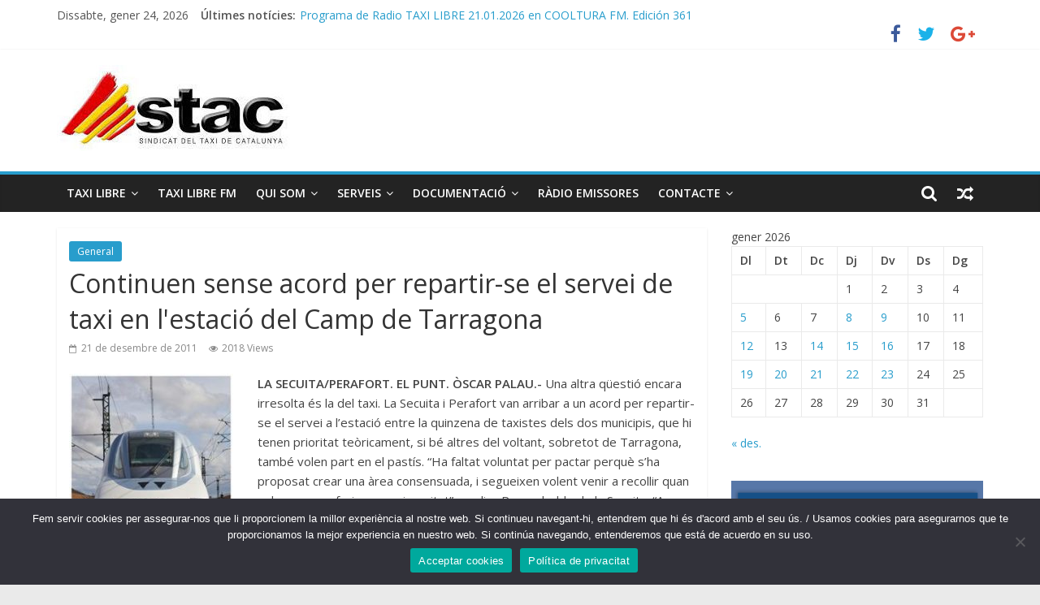

--- FILE ---
content_type: text/html; charset=UTF-8
request_url: https://stac.cat/continuen-sense-acord-per-repartir-se-el-servei-de-taxi-en-lestacio-del-camp-de-tarragona/
body_size: 21116
content:
<!DOCTYPE html>
<html lang="ca" prefix="og: http://ogp.me/ns# fb: http://ogp.me/ns/fb#">
<head>
<meta charset="UTF-8" />
<meta name="viewport" content="width=device-width, initial-scale=1">
<link rel="profile" href="http://gmpg.org/xfn/11" />
<link rel="pingback" href="https://stac.cat/xmlrpc.php" />
<title>Continuen sense acord per repartir-se el servei de taxi en l&#039;estació del Camp de Tarragona &#8211; Stac</title>
<meta name='robots' content='max-image-preview:large' />
	<style>img:is([sizes="auto" i], [sizes^="auto," i]) { contain-intrinsic-size: 3000px 1500px }</style>
	<link rel='dns-prefetch' href='//fonts.googleapis.com' />
<link rel="alternate" type="application/rss+xml" title="Stac &raquo; Canal d&#039;informació" href="https://stac.cat/feed/" />
<link rel="alternate" type="application/rss+xml" title="Stac &raquo; Canal dels comentaris" href="https://stac.cat/comments/feed/" />
<script type="text/javascript">
/* <![CDATA[ */
window._wpemojiSettings = {"baseUrl":"https:\/\/s.w.org\/images\/core\/emoji\/15.0.3\/72x72\/","ext":".png","svgUrl":"https:\/\/s.w.org\/images\/core\/emoji\/15.0.3\/svg\/","svgExt":".svg","source":{"concatemoji":"https:\/\/stac.cat\/wp-includes\/js\/wp-emoji-release.min.js?ver=6.7.4"}};
/*! This file is auto-generated */
!function(i,n){var o,s,e;function c(e){try{var t={supportTests:e,timestamp:(new Date).valueOf()};sessionStorage.setItem(o,JSON.stringify(t))}catch(e){}}function p(e,t,n){e.clearRect(0,0,e.canvas.width,e.canvas.height),e.fillText(t,0,0);var t=new Uint32Array(e.getImageData(0,0,e.canvas.width,e.canvas.height).data),r=(e.clearRect(0,0,e.canvas.width,e.canvas.height),e.fillText(n,0,0),new Uint32Array(e.getImageData(0,0,e.canvas.width,e.canvas.height).data));return t.every(function(e,t){return e===r[t]})}function u(e,t,n){switch(t){case"flag":return n(e,"\ud83c\udff3\ufe0f\u200d\u26a7\ufe0f","\ud83c\udff3\ufe0f\u200b\u26a7\ufe0f")?!1:!n(e,"\ud83c\uddfa\ud83c\uddf3","\ud83c\uddfa\u200b\ud83c\uddf3")&&!n(e,"\ud83c\udff4\udb40\udc67\udb40\udc62\udb40\udc65\udb40\udc6e\udb40\udc67\udb40\udc7f","\ud83c\udff4\u200b\udb40\udc67\u200b\udb40\udc62\u200b\udb40\udc65\u200b\udb40\udc6e\u200b\udb40\udc67\u200b\udb40\udc7f");case"emoji":return!n(e,"\ud83d\udc26\u200d\u2b1b","\ud83d\udc26\u200b\u2b1b")}return!1}function f(e,t,n){var r="undefined"!=typeof WorkerGlobalScope&&self instanceof WorkerGlobalScope?new OffscreenCanvas(300,150):i.createElement("canvas"),a=r.getContext("2d",{willReadFrequently:!0}),o=(a.textBaseline="top",a.font="600 32px Arial",{});return e.forEach(function(e){o[e]=t(a,e,n)}),o}function t(e){var t=i.createElement("script");t.src=e,t.defer=!0,i.head.appendChild(t)}"undefined"!=typeof Promise&&(o="wpEmojiSettingsSupports",s=["flag","emoji"],n.supports={everything:!0,everythingExceptFlag:!0},e=new Promise(function(e){i.addEventListener("DOMContentLoaded",e,{once:!0})}),new Promise(function(t){var n=function(){try{var e=JSON.parse(sessionStorage.getItem(o));if("object"==typeof e&&"number"==typeof e.timestamp&&(new Date).valueOf()<e.timestamp+604800&&"object"==typeof e.supportTests)return e.supportTests}catch(e){}return null}();if(!n){if("undefined"!=typeof Worker&&"undefined"!=typeof OffscreenCanvas&&"undefined"!=typeof URL&&URL.createObjectURL&&"undefined"!=typeof Blob)try{var e="postMessage("+f.toString()+"("+[JSON.stringify(s),u.toString(),p.toString()].join(",")+"));",r=new Blob([e],{type:"text/javascript"}),a=new Worker(URL.createObjectURL(r),{name:"wpTestEmojiSupports"});return void(a.onmessage=function(e){c(n=e.data),a.terminate(),t(n)})}catch(e){}c(n=f(s,u,p))}t(n)}).then(function(e){for(var t in e)n.supports[t]=e[t],n.supports.everything=n.supports.everything&&n.supports[t],"flag"!==t&&(n.supports.everythingExceptFlag=n.supports.everythingExceptFlag&&n.supports[t]);n.supports.everythingExceptFlag=n.supports.everythingExceptFlag&&!n.supports.flag,n.DOMReady=!1,n.readyCallback=function(){n.DOMReady=!0}}).then(function(){return e}).then(function(){var e;n.supports.everything||(n.readyCallback(),(e=n.source||{}).concatemoji?t(e.concatemoji):e.wpemoji&&e.twemoji&&(t(e.twemoji),t(e.wpemoji)))}))}((window,document),window._wpemojiSettings);
/* ]]> */
</script>
<link rel='stylesheet' id='mb.miniAudioPlayer.css-css' href='https://stac.cat/wp-content/plugins/wp-miniaudioplayer/css/miniplayer.css?ver=1.9.7' type='text/css' media='screen' />
<link rel='stylesheet' id='dashicons-css' href='https://stac.cat/wp-includes/css/dashicons.min.css?ver=6.7.4' type='text/css' media='all' />
<link rel='stylesheet' id='menu-icon-font-awesome-css' href='https://stac.cat/wp-content/plugins/menu-icons/css/fontawesome/css/all.min.css?ver=5.15.4' type='text/css' media='all' />
<link rel='stylesheet' id='menu-icons-extra-css' href='https://stac.cat/wp-content/plugins/menu-icons/css/extra.min.css?ver=0.13.16' type='text/css' media='all' />
<style id='wp-emoji-styles-inline-css' type='text/css'>

	img.wp-smiley, img.emoji {
		display: inline !important;
		border: none !important;
		box-shadow: none !important;
		height: 1em !important;
		width: 1em !important;
		margin: 0 0.07em !important;
		vertical-align: -0.1em !important;
		background: none !important;
		padding: 0 !important;
	}
</style>
<link rel='stylesheet' id='wp-block-library-css' href='https://stac.cat/wp-includes/css/dist/block-library/style.min.css?ver=6.7.4' type='text/css' media='all' />
<style id='classic-theme-styles-inline-css' type='text/css'>
/*! This file is auto-generated */
.wp-block-button__link{color:#fff;background-color:#32373c;border-radius:9999px;box-shadow:none;text-decoration:none;padding:calc(.667em + 2px) calc(1.333em + 2px);font-size:1.125em}.wp-block-file__button{background:#32373c;color:#fff;text-decoration:none}
</style>
<style id='global-styles-inline-css' type='text/css'>
:root{--wp--preset--aspect-ratio--square: 1;--wp--preset--aspect-ratio--4-3: 4/3;--wp--preset--aspect-ratio--3-4: 3/4;--wp--preset--aspect-ratio--3-2: 3/2;--wp--preset--aspect-ratio--2-3: 2/3;--wp--preset--aspect-ratio--16-9: 16/9;--wp--preset--aspect-ratio--9-16: 9/16;--wp--preset--color--black: #000000;--wp--preset--color--cyan-bluish-gray: #abb8c3;--wp--preset--color--white: #ffffff;--wp--preset--color--pale-pink: #f78da7;--wp--preset--color--vivid-red: #cf2e2e;--wp--preset--color--luminous-vivid-orange: #ff6900;--wp--preset--color--luminous-vivid-amber: #fcb900;--wp--preset--color--light-green-cyan: #7bdcb5;--wp--preset--color--vivid-green-cyan: #00d084;--wp--preset--color--pale-cyan-blue: #8ed1fc;--wp--preset--color--vivid-cyan-blue: #0693e3;--wp--preset--color--vivid-purple: #9b51e0;--wp--preset--gradient--vivid-cyan-blue-to-vivid-purple: linear-gradient(135deg,rgba(6,147,227,1) 0%,rgb(155,81,224) 100%);--wp--preset--gradient--light-green-cyan-to-vivid-green-cyan: linear-gradient(135deg,rgb(122,220,180) 0%,rgb(0,208,130) 100%);--wp--preset--gradient--luminous-vivid-amber-to-luminous-vivid-orange: linear-gradient(135deg,rgba(252,185,0,1) 0%,rgba(255,105,0,1) 100%);--wp--preset--gradient--luminous-vivid-orange-to-vivid-red: linear-gradient(135deg,rgba(255,105,0,1) 0%,rgb(207,46,46) 100%);--wp--preset--gradient--very-light-gray-to-cyan-bluish-gray: linear-gradient(135deg,rgb(238,238,238) 0%,rgb(169,184,195) 100%);--wp--preset--gradient--cool-to-warm-spectrum: linear-gradient(135deg,rgb(74,234,220) 0%,rgb(151,120,209) 20%,rgb(207,42,186) 40%,rgb(238,44,130) 60%,rgb(251,105,98) 80%,rgb(254,248,76) 100%);--wp--preset--gradient--blush-light-purple: linear-gradient(135deg,rgb(255,206,236) 0%,rgb(152,150,240) 100%);--wp--preset--gradient--blush-bordeaux: linear-gradient(135deg,rgb(254,205,165) 0%,rgb(254,45,45) 50%,rgb(107,0,62) 100%);--wp--preset--gradient--luminous-dusk: linear-gradient(135deg,rgb(255,203,112) 0%,rgb(199,81,192) 50%,rgb(65,88,208) 100%);--wp--preset--gradient--pale-ocean: linear-gradient(135deg,rgb(255,245,203) 0%,rgb(182,227,212) 50%,rgb(51,167,181) 100%);--wp--preset--gradient--electric-grass: linear-gradient(135deg,rgb(202,248,128) 0%,rgb(113,206,126) 100%);--wp--preset--gradient--midnight: linear-gradient(135deg,rgb(2,3,129) 0%,rgb(40,116,252) 100%);--wp--preset--font-size--small: 13px;--wp--preset--font-size--medium: 20px;--wp--preset--font-size--large: 36px;--wp--preset--font-size--x-large: 42px;--wp--preset--spacing--20: 0.44rem;--wp--preset--spacing--30: 0.67rem;--wp--preset--spacing--40: 1rem;--wp--preset--spacing--50: 1.5rem;--wp--preset--spacing--60: 2.25rem;--wp--preset--spacing--70: 3.38rem;--wp--preset--spacing--80: 5.06rem;--wp--preset--shadow--natural: 6px 6px 9px rgba(0, 0, 0, 0.2);--wp--preset--shadow--deep: 12px 12px 50px rgba(0, 0, 0, 0.4);--wp--preset--shadow--sharp: 6px 6px 0px rgba(0, 0, 0, 0.2);--wp--preset--shadow--outlined: 6px 6px 0px -3px rgba(255, 255, 255, 1), 6px 6px rgba(0, 0, 0, 1);--wp--preset--shadow--crisp: 6px 6px 0px rgba(0, 0, 0, 1);}:where(.is-layout-flex){gap: 0.5em;}:where(.is-layout-grid){gap: 0.5em;}body .is-layout-flex{display: flex;}.is-layout-flex{flex-wrap: wrap;align-items: center;}.is-layout-flex > :is(*, div){margin: 0;}body .is-layout-grid{display: grid;}.is-layout-grid > :is(*, div){margin: 0;}:where(.wp-block-columns.is-layout-flex){gap: 2em;}:where(.wp-block-columns.is-layout-grid){gap: 2em;}:where(.wp-block-post-template.is-layout-flex){gap: 1.25em;}:where(.wp-block-post-template.is-layout-grid){gap: 1.25em;}.has-black-color{color: var(--wp--preset--color--black) !important;}.has-cyan-bluish-gray-color{color: var(--wp--preset--color--cyan-bluish-gray) !important;}.has-white-color{color: var(--wp--preset--color--white) !important;}.has-pale-pink-color{color: var(--wp--preset--color--pale-pink) !important;}.has-vivid-red-color{color: var(--wp--preset--color--vivid-red) !important;}.has-luminous-vivid-orange-color{color: var(--wp--preset--color--luminous-vivid-orange) !important;}.has-luminous-vivid-amber-color{color: var(--wp--preset--color--luminous-vivid-amber) !important;}.has-light-green-cyan-color{color: var(--wp--preset--color--light-green-cyan) !important;}.has-vivid-green-cyan-color{color: var(--wp--preset--color--vivid-green-cyan) !important;}.has-pale-cyan-blue-color{color: var(--wp--preset--color--pale-cyan-blue) !important;}.has-vivid-cyan-blue-color{color: var(--wp--preset--color--vivid-cyan-blue) !important;}.has-vivid-purple-color{color: var(--wp--preset--color--vivid-purple) !important;}.has-black-background-color{background-color: var(--wp--preset--color--black) !important;}.has-cyan-bluish-gray-background-color{background-color: var(--wp--preset--color--cyan-bluish-gray) !important;}.has-white-background-color{background-color: var(--wp--preset--color--white) !important;}.has-pale-pink-background-color{background-color: var(--wp--preset--color--pale-pink) !important;}.has-vivid-red-background-color{background-color: var(--wp--preset--color--vivid-red) !important;}.has-luminous-vivid-orange-background-color{background-color: var(--wp--preset--color--luminous-vivid-orange) !important;}.has-luminous-vivid-amber-background-color{background-color: var(--wp--preset--color--luminous-vivid-amber) !important;}.has-light-green-cyan-background-color{background-color: var(--wp--preset--color--light-green-cyan) !important;}.has-vivid-green-cyan-background-color{background-color: var(--wp--preset--color--vivid-green-cyan) !important;}.has-pale-cyan-blue-background-color{background-color: var(--wp--preset--color--pale-cyan-blue) !important;}.has-vivid-cyan-blue-background-color{background-color: var(--wp--preset--color--vivid-cyan-blue) !important;}.has-vivid-purple-background-color{background-color: var(--wp--preset--color--vivid-purple) !important;}.has-black-border-color{border-color: var(--wp--preset--color--black) !important;}.has-cyan-bluish-gray-border-color{border-color: var(--wp--preset--color--cyan-bluish-gray) !important;}.has-white-border-color{border-color: var(--wp--preset--color--white) !important;}.has-pale-pink-border-color{border-color: var(--wp--preset--color--pale-pink) !important;}.has-vivid-red-border-color{border-color: var(--wp--preset--color--vivid-red) !important;}.has-luminous-vivid-orange-border-color{border-color: var(--wp--preset--color--luminous-vivid-orange) !important;}.has-luminous-vivid-amber-border-color{border-color: var(--wp--preset--color--luminous-vivid-amber) !important;}.has-light-green-cyan-border-color{border-color: var(--wp--preset--color--light-green-cyan) !important;}.has-vivid-green-cyan-border-color{border-color: var(--wp--preset--color--vivid-green-cyan) !important;}.has-pale-cyan-blue-border-color{border-color: var(--wp--preset--color--pale-cyan-blue) !important;}.has-vivid-cyan-blue-border-color{border-color: var(--wp--preset--color--vivid-cyan-blue) !important;}.has-vivid-purple-border-color{border-color: var(--wp--preset--color--vivid-purple) !important;}.has-vivid-cyan-blue-to-vivid-purple-gradient-background{background: var(--wp--preset--gradient--vivid-cyan-blue-to-vivid-purple) !important;}.has-light-green-cyan-to-vivid-green-cyan-gradient-background{background: var(--wp--preset--gradient--light-green-cyan-to-vivid-green-cyan) !important;}.has-luminous-vivid-amber-to-luminous-vivid-orange-gradient-background{background: var(--wp--preset--gradient--luminous-vivid-amber-to-luminous-vivid-orange) !important;}.has-luminous-vivid-orange-to-vivid-red-gradient-background{background: var(--wp--preset--gradient--luminous-vivid-orange-to-vivid-red) !important;}.has-very-light-gray-to-cyan-bluish-gray-gradient-background{background: var(--wp--preset--gradient--very-light-gray-to-cyan-bluish-gray) !important;}.has-cool-to-warm-spectrum-gradient-background{background: var(--wp--preset--gradient--cool-to-warm-spectrum) !important;}.has-blush-light-purple-gradient-background{background: var(--wp--preset--gradient--blush-light-purple) !important;}.has-blush-bordeaux-gradient-background{background: var(--wp--preset--gradient--blush-bordeaux) !important;}.has-luminous-dusk-gradient-background{background: var(--wp--preset--gradient--luminous-dusk) !important;}.has-pale-ocean-gradient-background{background: var(--wp--preset--gradient--pale-ocean) !important;}.has-electric-grass-gradient-background{background: var(--wp--preset--gradient--electric-grass) !important;}.has-midnight-gradient-background{background: var(--wp--preset--gradient--midnight) !important;}.has-small-font-size{font-size: var(--wp--preset--font-size--small) !important;}.has-medium-font-size{font-size: var(--wp--preset--font-size--medium) !important;}.has-large-font-size{font-size: var(--wp--preset--font-size--large) !important;}.has-x-large-font-size{font-size: var(--wp--preset--font-size--x-large) !important;}
:where(.wp-block-post-template.is-layout-flex){gap: 1.25em;}:where(.wp-block-post-template.is-layout-grid){gap: 1.25em;}
:where(.wp-block-columns.is-layout-flex){gap: 2em;}:where(.wp-block-columns.is-layout-grid){gap: 2em;}
:root :where(.wp-block-pullquote){font-size: 1.5em;line-height: 1.6;}
</style>
<link rel='stylesheet' id='cookie-notice-front-css' href='https://stac.cat/wp-content/plugins/cookie-notice/css/front.min.css?ver=2.5.6' type='text/css' media='all' />
<link rel='stylesheet' id='wpdp-style2-css' href='https://stac.cat/wp-content/plugins/wp-datepicker/css/front-styles.css?t=1769218363&#038;ver=6.7.4' type='text/css' media='all' />
<link rel='stylesheet' id='wpdp-style3-css' href='https://stac.cat/wp-content/plugins/wp-datepicker/css/jquery-ui.css?ver=6.7.4' type='text/css' media='all' />
<link rel='stylesheet' id='colormag_style-css' href='https://stac.cat/wp-content/themes/colormag-pro/style.css?ver=6.7.4' type='text/css' media='all' />
<link rel='stylesheet' id='colormag_googlefonts-css' href='//fonts.googleapis.com/css?family=Open+Sans%3A400%2C600&#038;ver=6.7.4' type='text/css' media='all' />
<link rel='stylesheet' id='colormag-featured-image-popup-css-css' href='https://stac.cat/wp-content/themes/colormag-pro/js/magnific-popup/magnific-popup.min.css?ver=20150310' type='text/css' media='all' />
<link rel='stylesheet' id='colormag-fontawesome-css' href='https://stac.cat/wp-content/themes/colormag-pro/fontawesome/css/font-awesome.min.css?ver=4.7.0' type='text/css' media='all' />
<style id='akismet-widget-style-inline-css' type='text/css'>

			.a-stats {
				--akismet-color-mid-green: #357b49;
				--akismet-color-white: #fff;
				--akismet-color-light-grey: #f6f7f7;

				max-width: 350px;
				width: auto;
			}

			.a-stats * {
				all: unset;
				box-sizing: border-box;
			}

			.a-stats strong {
				font-weight: 600;
			}

			.a-stats a.a-stats__link,
			.a-stats a.a-stats__link:visited,
			.a-stats a.a-stats__link:active {
				background: var(--akismet-color-mid-green);
				border: none;
				box-shadow: none;
				border-radius: 8px;
				color: var(--akismet-color-white);
				cursor: pointer;
				display: block;
				font-family: -apple-system, BlinkMacSystemFont, 'Segoe UI', 'Roboto', 'Oxygen-Sans', 'Ubuntu', 'Cantarell', 'Helvetica Neue', sans-serif;
				font-weight: 500;
				padding: 12px;
				text-align: center;
				text-decoration: none;
				transition: all 0.2s ease;
			}

			/* Extra specificity to deal with TwentyTwentyOne focus style */
			.widget .a-stats a.a-stats__link:focus {
				background: var(--akismet-color-mid-green);
				color: var(--akismet-color-white);
				text-decoration: none;
			}

			.a-stats a.a-stats__link:hover {
				filter: brightness(110%);
				box-shadow: 0 4px 12px rgba(0, 0, 0, 0.06), 0 0 2px rgba(0, 0, 0, 0.16);
			}

			.a-stats .count {
				color: var(--akismet-color-white);
				display: block;
				font-size: 1.5em;
				line-height: 1.4;
				padding: 0 13px;
				white-space: nowrap;
			}
		
</style>
<link rel='stylesheet' id='newsletter-css' href='https://stac.cat/wp-content/plugins/newsletter/style.css?ver=8.7.5' type='text/css' media='all' />
<link rel='stylesheet' id='elementor-frontend-css' href='https://stac.cat/wp-content/plugins/elementor/assets/css/frontend.min.css?ver=3.29.2' type='text/css' media='all' />
<link rel='stylesheet' id='eael-general-css' href='https://stac.cat/wp-content/plugins/essential-addons-for-elementor-lite/assets/front-end/css/view/general.min.css?ver=6.4.0' type='text/css' media='all' />
<script type="text/javascript" src="https://stac.cat/wp-includes/js/jquery/jquery.min.js?ver=3.7.1" id="jquery-core-js"></script>
<script type="text/javascript" src="https://stac.cat/wp-includes/js/jquery/jquery-migrate.min.js?ver=3.4.1" id="jquery-migrate-js"></script>
<script type="text/javascript" src="https://stac.cat/wp-content/plugins/wp-miniaudioplayer/js/jquery.mb.miniAudioPlayer.js?ver=1.9.7" id="mb.miniAudioPlayer-js"></script>
<script type="text/javascript" src="https://stac.cat/wp-content/plugins/wp-miniaudioplayer/js/map_overwrite_default_me.js?ver=1.9.7" id="map_overwrite_default_me-js"></script>
<script type="text/javascript" id="cookie-notice-front-js-before">
/* <![CDATA[ */
var cnArgs = {"ajaxUrl":"https:\/\/stac.cat\/wp-admin\/admin-ajax.php","nonce":"a5c96fe50b","hideEffect":"fade","position":"bottom","onScroll":false,"onScrollOffset":100,"onClick":false,"cookieName":"cookie_notice_accepted","cookieTime":2592000,"cookieTimeRejected":2592000,"globalCookie":false,"redirection":false,"cache":false,"revokeCookies":false,"revokeCookiesOpt":"automatic"};
/* ]]> */
</script>
<script type="text/javascript" src="https://stac.cat/wp-content/plugins/cookie-notice/js/front.min.js?ver=2.5.6" id="cookie-notice-front-js"></script>
<script type="text/javascript" src="https://stac.cat/wp-includes/js/jquery/ui/core.min.js?ver=1.13.3" id="jquery-ui-core-js"></script>
<script type="text/javascript" src="https://stac.cat/wp-includes/js/jquery/ui/datepicker.min.js?ver=1.13.3" id="jquery-ui-datepicker-js"></script>
<script type="text/javascript" id="jquery-ui-datepicker-js-after">
/* <![CDATA[ */
jQuery(function(jQuery){jQuery.datepicker.setDefaults({"closeText":"Tanca","currentText":"Avui","monthNames":["gener","febrer","mar\u00e7","abril","maig","juny","juliol","agost","setembre","octubre","novembre","desembre"],"monthNamesShort":["gen.","febr.","mar\u00e7","abr.","maig","juny","jul.","ag.","set.","oct.","nov.","des."],"nextText":"Seg\u00fcent","prevText":"Anterior","dayNames":["Diumenge","Dilluns","Dimarts","Dimecres","Dijous","Divendres","Dissabte"],"dayNamesShort":["Dg","Dl","Dt","Dc","Dj","Dv","Ds"],"dayNamesMin":["Dg","Dl","Dt","Dc","Dj","Dv","Ds"],"dateFormat":"d \\dd\\e MM \\dd\\e yy","firstDay":1,"isRTL":false});});
/* ]]> */
</script>
<script type="text/javascript" id="wpdp-scripts2-js-extra">
/* <![CDATA[ */
var wpdp_obj = {"nonce":"c65ff931bc","wpml_current_language":null};
/* ]]> */
</script>
<script type="text/javascript" src="https://stac.cat/wp-content/plugins/wp-datepicker/js/scripts-front.js?ver=6.7.4" id="wpdp-scripts2-js"></script>
<script type="text/javascript" src="https://stac.cat/wp-content/plugins/wp-datepicker/js/i18n/datepicker-ca.js?ver=6.7.4" id="wpdp-7919163-i18n-js"></script>
<!--[if lte IE 8]>
<script type="text/javascript" src="https://stac.cat/wp-content/themes/colormag-pro/js/html5shiv.min.js?ver=6.7.4" id="html5-js"></script>
<![endif]-->
<script type="text/javascript" id="colormag-loadmore-js-extra">
/* <![CDATA[ */
var colormag_script_vars = {"no_more_posts":"No more post"};
/* ]]> */
</script>
<script type="text/javascript" src="https://stac.cat/wp-content/themes/colormag-pro/js/loadmore.js?ver=6.7.4" id="colormag-loadmore-js"></script>
<link rel="https://api.w.org/" href="https://stac.cat/wp-json/" /><link rel="alternate" title="JSON" type="application/json" href="https://stac.cat/wp-json/wp/v2/posts/5675" /><link rel="EditURI" type="application/rsd+xml" title="RSD" href="https://stac.cat/xmlrpc.php?rsd" />
<meta name="generator" content="WordPress 6.7.4" />
<link rel="canonical" href="https://stac.cat/continuen-sense-acord-per-repartir-se-el-servei-de-taxi-en-lestacio-del-camp-de-tarragona/" />
<link rel='shortlink' href='https://stac.cat/?p=5675' />
<link rel="alternate" title="oEmbed (JSON)" type="application/json+oembed" href="https://stac.cat/wp-json/oembed/1.0/embed?url=https%3A%2F%2Fstac.cat%2Fcontinuen-sense-acord-per-repartir-se-el-servei-de-taxi-en-lestacio-del-camp-de-tarragona%2F" />
<link rel="alternate" title="oEmbed (XML)" type="text/xml+oembed" href="https://stac.cat/wp-json/oembed/1.0/embed?url=https%3A%2F%2Fstac.cat%2Fcontinuen-sense-acord-per-repartir-se-el-servei-de-taxi-en-lestacio-del-camp-de-tarragona%2F&#038;format=xml" />
<style id="essential-blocks-global-styles">
            :root {
                --eb-global-primary-color: #101828;
--eb-global-secondary-color: #475467;
--eb-global-tertiary-color: #98A2B3;
--eb-global-text-color: #475467;
--eb-global-heading-color: #1D2939;
--eb-global-link-color: #444CE7;
--eb-global-background-color: #F9FAFB;
--eb-global-button-text-color: #FFFFFF;
--eb-global-button-background-color: #101828;
--eb-gradient-primary-color: linear-gradient(90deg, hsla(259, 84%, 78%, 1) 0%, hsla(206, 67%, 75%, 1) 100%);
--eb-gradient-secondary-color: linear-gradient(90deg, hsla(18, 76%, 85%, 1) 0%, hsla(203, 69%, 84%, 1) 100%);
--eb-gradient-tertiary-color: linear-gradient(90deg, hsla(248, 21%, 15%, 1) 0%, hsla(250, 14%, 61%, 1) 100%);
--eb-gradient-background-color: linear-gradient(90deg, rgb(250, 250, 250) 0%, rgb(233, 233, 233) 49%, rgb(244, 243, 243) 100%);

                --eb-tablet-breakpoint: 1024px;
--eb-mobile-breakpoint: 767px;

            }
            
            
        </style><script type="text/javascript">
    (function(c,l,a,r,i,t,y){
        c[a]=c[a]||function(){(c[a].q=c[a].q||[]).push(arguments)};
        t=l.createElement(r);t.async=1;t.src="https://www.clarity.ms/tag/"+i;
        y=l.getElementsByTagName(r)[0];y.parentNode.insertBefore(t,y);
    })(window, document, "clarity", "script", "45cozcag8y");
</script><noscript><style>.vce-row-container .vcv-lozad {display: none}</style></noscript><meta name="generator" content="Powered by Visual Composer Website Builder - fast and easy-to-use drag and drop visual editor for WordPress."/>
<!-- start miniAudioPlayer custom CSS -->

<style id="map_custom_css">
       /* DO NOT REMOVE OR MODIFY */
/*{'skinName': 'mySkin', 'borderRadius': 5, 'main': 'rgb(255, 217, 102)', 'secondary': 'rgb(68, 68, 68)', 'playerPadding': 0}*/
/* END - DO NOT REMOVE OR MODIFY */
/*++++++++++++++++++++++++++++++++++++++++++++++++++
Copyright (c) 2001-2014. Matteo Bicocchi (Pupunzi);
http://pupunzi.com/mb.components/mb.miniAudioPlayer/demo/skinMaker.html

Skin name: mySkin
borderRadius: 5
background: rgb(255, 217, 102)
icons: rgb(68, 68, 68)
border: rgb(55, 55, 55)
borderLeft: rgb(255, 230, 153)
borderRight: rgb(255, 204, 51)
mute: rgba(68, 68, 68, 0.4)
download: rgba(255, 217, 102, 0.4)
downloadHover: rgb(255, 217, 102)
++++++++++++++++++++++++++++++++++++++++++++++++++*/

/* Older browser (IE8) - not supporting rgba() */
.mbMiniPlayer.mySkin .playerTable span{background-color:#ffd966}
.mbMiniPlayer.mySkin .playerTable span.map_play{border-left:1px solid #ffd966;}
.mbMiniPlayer.mySkin .playerTable span.map_volume{border-right:1px solid #ffd966;}
.mbMiniPlayer.mySkin .playerTable span.map_volume.mute{color: #444444;}
.mbMiniPlayer.mySkin .map_download{color: #444444;}
.mbMiniPlayer.mySkin .map_download:hover{color: #444444;}
.mbMiniPlayer.mySkin .playerTable span{color: #444444;}
.mbMiniPlayer.mySkin .playerTable {border: 1px solid #444444 !important;}

/*++++++++++++++++++++++++++++++++++++++++++++++++*/

.mbMiniPlayer.mySkin .playerTable{background-color:transparent; border-radius:5px !important;}
.mbMiniPlayer.mySkin .playerTable span{background-color:rgb(255, 217, 102); padding:3px !important; font-size: 20px;}
.mbMiniPlayer.mySkin .playerTable span.map_time{ font-size: 12px !important; width: 50px !important}
.mbMiniPlayer.mySkin .playerTable span.map_title{ padding:4px !important}
.mbMiniPlayer.mySkin .playerTable span.map_play{border-left:1px solid rgb(255, 204, 51); border-radius:0 4px 4px 0 !important;}
.mbMiniPlayer.mySkin .playerTable span.map_volume{padding-left:6px !important}
.mbMiniPlayer.mySkin .playerTable span.map_volume{border-right:1px solid rgb(255, 230, 153); border-radius:4px 0 0 4px !important;}
.mbMiniPlayer.mySkin .playerTable span.map_volume.mute{color: rgba(68, 68, 68, 0.4);}
.mbMiniPlayer.mySkin .map_download{color: rgba(255, 217, 102, 0.4);}
.mbMiniPlayer.mySkin .map_download:hover{color: rgb(255, 217, 102);}
.mbMiniPlayer.mySkin .playerTable span{color: rgb(68, 68, 68);text-shadow: none!important;}
.mbMiniPlayer.mySkin .playerTable span{color: rgb(68, 68, 68);}
.mbMiniPlayer.mySkin .playerTable {border: 1px solid rgb(55, 55, 55) !important;}
.mbMiniPlayer.mySkin .playerTable span.map_title{color: #000; text-shadow:none!important}
.mbMiniPlayer.mySkin .playerTable .jp-load-bar{background-color:rgba(255, 217, 102, 0.3);}
.mbMiniPlayer.mySkin .playerTable .jp-play-bar{background-color:#ffd966;}
.mbMiniPlayer.mySkin .playerTable span.map_volumeLevel a{background-color:rgb(94, 94, 94); height:80%!important }
.mbMiniPlayer.mySkin .playerTable span.map_volumeLevel a.sel{background-color:#444444;}
.mbMiniPlayer.mySkin  span.map_download{font-size:50px !important;}
/* Wordpress playlist select */
.map_pl_container .pl_item.sel{background-color:#ffd966 !important; color: #444444}
/*++++++++++++++++++++++++++++++++++++++++++++++++*/
       </style>
	
<!-- end miniAudioPlayer custom CSS -->	
<!-- Stac Internal Styles --><style type="text/css"> .below-entry-meta .byline{display:none;}</style>
<meta name="generator" content="Elementor 3.29.2; features: e_font_icon_svg, additional_custom_breakpoints, e_local_google_fonts, e_element_cache; settings: css_print_method-external, google_font-enabled, font_display-swap">
      <meta name="onesignal" content="wordpress-plugin"/>
            <script>

      window.OneSignalDeferred = window.OneSignalDeferred || [];

      OneSignalDeferred.push(function(OneSignal) {
        var oneSignal_options = {};
        window._oneSignalInitOptions = oneSignal_options;

        oneSignal_options['serviceWorkerParam'] = { scope: '/' };
oneSignal_options['serviceWorkerPath'] = 'OneSignalSDKWorker.js.php';

        OneSignal.Notifications.setDefaultUrl("https://stac.cat");

        oneSignal_options['wordpress'] = true;
oneSignal_options['appId'] = '875873a1-0f35-4fb3-9a1d-687dec5b2b41';
oneSignal_options['allowLocalhostAsSecureOrigin'] = true;
oneSignal_options['welcomeNotification'] = { };
oneSignal_options['welcomeNotification']['title'] = "STAC.cat";
oneSignal_options['welcomeNotification']['message'] = "Benvingut a STAC , t&#039;avisarem de les novetats del sector.";
oneSignal_options['welcomeNotification']['url'] = "https://stac.cat";
oneSignal_options['path'] = "https://stac.cat/wp-content/plugins/onesignal-free-web-push-notifications/sdk_files/";
oneSignal_options['safari_web_id'] = "web.onesignal.auto.6514249a-4cb8-451b-a889-88f5913c9a7f";
oneSignal_options['persistNotification'] = false;
oneSignal_options['promptOptions'] = { };
oneSignal_options['promptOptions']['actionMessage'] = "vols mostrar notificacions:";
oneSignal_options['promptOptions']['exampleNotificationTitleDesktop'] = "Aixo es un exemple de notificacio";
oneSignal_options['promptOptions']['exampleNotificationMessageDesktop'] = "Les notificacions apareixerant al teu escriptori";
oneSignal_options['promptOptions']['exampleNotificationTitleMobile'] = "Notificació d'exemple";
oneSignal_options['promptOptions']['exampleNotificationMessageMobile'] = "Les notificacions apareixeran al teu dispositiu";
oneSignal_options['promptOptions']['exampleNotificationCaption'] = "(pots anularles cuan vulguis)";
oneSignal_options['promptOptions']['acceptButtonText'] = "CONTINUAR";
oneSignal_options['promptOptions']['cancelButtonText'] = "NO GRACIES";
oneSignal_options['promptOptions']['siteName'] = "https://stac.cat";
oneSignal_options['promptOptions']['autoAcceptTitle'] = "Clic per permetre";
oneSignal_options['notifyButton'] = { };
oneSignal_options['notifyButton']['enable'] = true;
oneSignal_options['notifyButton']['position'] = 'bottom-left';
oneSignal_options['notifyButton']['theme'] = 'default';
oneSignal_options['notifyButton']['size'] = 'small';
oneSignal_options['notifyButton']['showCredit'] = true;
oneSignal_options['notifyButton']['text'] = {};
oneSignal_options['notifyButton']['text']['tip.state.unsubscribed'] = 'Suscriurem a les notificacions';
oneSignal_options['notifyButton']['text']['tip.state.subscribed'] = 'Estas suscrit a les notificacions';
oneSignal_options['notifyButton']['text']['tip.state.blocked'] = 'Has bloquejat les notificacions';
oneSignal_options['notifyButton']['text']['message.action.subscribed'] = 'Gracies per suscriuret!';
oneSignal_options['notifyButton']['text']['message.action.resubscribed'] = 'Estas suscrit a les notificacions';
oneSignal_options['notifyButton']['text']['message.action.unsubscribed'] = 'No vols rebre notificacions';
oneSignal_options['notifyButton']['text']['dialog.main.title'] = 'Gestionar notificacions';
oneSignal_options['notifyButton']['text']['dialog.main.button.subscribe'] = 'SUBSCRIUREM';
oneSignal_options['notifyButton']['text']['dialog.main.button.unsubscribe'] = 'DESUSCRIBIRME';
oneSignal_options['notifyButton']['text']['dialog.blocked.title'] = 'Desbloquejar notificacions';
oneSignal_options['notifyButton']['text']['dialog.blocked.message'] = 'Segueix aquestes instruccions per rebre notificacions';
              OneSignal.init(window._oneSignalInitOptions);
              OneSignal.Slidedown.promptPush()      });

      function documentInitOneSignal() {
        var oneSignal_elements = document.getElementsByClassName("OneSignal-prompt");

        var oneSignalLinkClickHandler = function(event) { OneSignal.Notifications.requestPermission(); event.preventDefault(); };        for(var i = 0; i < oneSignal_elements.length; i++)
          oneSignal_elements[i].addEventListener('click', oneSignalLinkClickHandler, false);
      }

      if (document.readyState === 'complete') {
           documentInitOneSignal();
      }
      else {
           window.addEventListener("load", function(event){
               documentInitOneSignal();
          });
      }
    </script>
			<style>
				.e-con.e-parent:nth-of-type(n+4):not(.e-lazyloaded):not(.e-no-lazyload),
				.e-con.e-parent:nth-of-type(n+4):not(.e-lazyloaded):not(.e-no-lazyload) * {
					background-image: none !important;
				}
				@media screen and (max-height: 1024px) {
					.e-con.e-parent:nth-of-type(n+3):not(.e-lazyloaded):not(.e-no-lazyload),
					.e-con.e-parent:nth-of-type(n+3):not(.e-lazyloaded):not(.e-no-lazyload) * {
						background-image: none !important;
					}
				}
				@media screen and (max-height: 640px) {
					.e-con.e-parent:nth-of-type(n+2):not(.e-lazyloaded):not(.e-no-lazyload),
					.e-con.e-parent:nth-of-type(n+2):not(.e-lazyloaded):not(.e-no-lazyload) * {
						background-image: none !important;
					}
				}
			</style>
			<link rel="icon" href="https://stac.cat/wp-content/uploads/2011/09/logo_stac_DINA41-150x54.jpg" sizes="32x32" />
<link rel="icon" href="https://stac.cat/wp-content/uploads/2011/09/logo_stac_DINA41.jpg" sizes="192x192" />
<link rel="apple-touch-icon" href="https://stac.cat/wp-content/uploads/2011/09/logo_stac_DINA41.jpg" />
<meta name="msapplication-TileImage" content="https://stac.cat/wp-content/uploads/2011/09/logo_stac_DINA41.jpg" />
		<style type="text/css" id="wp-custom-css">
			.sub-menu{
	max-height: 250px;
    overflow-y: auto;
	overflow-x: hidden;
}
/*Home link buttons*/
.home-button-links-container {
	display: flex;
	flex-wrap: wrap;
	gap: 20px;
	justify-content: center;
}

.home-button-links-card {
	flex: 1 1 200px;
	max-width: 300px;
	height: 110px;
	background-color: #289dcc;
	border-radius: 5px;
	display: flex;
	align-items: center;
	justify-content: center;
	position: relative;
	transition: transform 0.2s, box-	shadow 0.2s;
}

.home-button-links-card:nth-child(2) {
	background-color: #f4a32f;
}

.home-button-links-card:hover {
	transform: translateY(-5px);
	box-shadow: 0 8px 20px rgba(0, 0, 0, 0.1);
}

.home-button-links-card a {
	color: #ffffff;
	text-decoration: none;
	font-weight: bold;
	font-size: 1.1rem;
	border: 1px solid white;
	padding: 8px 16px;
	border-radius: 6px;
	transition: background-color 0.3s;
}

.home-button-links-card a:hover {
	background-color: rgba(255, 255, 255, 0.2);
}

@media (max-width: 768px) {
	.home-button-links-card {
		flex: 1 1 calc(30% - 20px);
	}
}

@media (max-width: 480px) {
	.home-button-links-card {
		flex: 1 1 100%;
	}
}		</style>
		
<!-- START - Open Graph and Twitter Card Tags 3.3.5 -->
 <!-- Facebook Open Graph -->
  <meta property="og:locale" content="ca_ES"/>
  <meta property="og:site_name" content="Stac"/>
  <meta property="og:title" content="Continuen sense acord per repartir-se el servei de taxi en l&#039;estació del Camp de Tarragona"/>
  <meta property="og:url" content="https://stac.cat/continuen-sense-acord-per-repartir-se-el-servei-de-taxi-en-lestacio-del-camp-de-tarragona/"/>
  <meta property="og:type" content="article"/>
  <meta property="og:description" content="LA SECUITA/PERAFORT. EL PUNT. ÒSCAR PALAU.- Una altra qüestió encara irresolta és la del taxi. La Secuita i Perafort van arribar a un acord per repartir-se el servei a l&#039;estació entre la quinzena de taxistes dels dos municipis, que hi tenen prioritat teòricament, si bé altres del voltant, sobretot d"/>
  <meta property="article:published_time" content="2011-12-21T00:24:33+01:00"/>
  <meta property="article:modified_time" content="2011-12-21T00:24:33+01:00" />
  <meta property="og:updated_time" content="2011-12-21T00:24:33+01:00" />
  <meta property="article:section" content="General"/>
 <!-- Google+ / Schema.org -->
  <meta itemprop="name" content="Continuen sense acord per repartir-se el servei de taxi en l&#039;estació del Camp de Tarragona"/>
  <meta itemprop="headline" content="Continuen sense acord per repartir-se el servei de taxi en l&#039;estació del Camp de Tarragona"/>
  <meta itemprop="description" content="LA SECUITA/PERAFORT. EL PUNT. ÒSCAR PALAU.- Una altra qüestió encara irresolta és la del taxi. La Secuita i Perafort van arribar a un acord per repartir-se el servei a l&#039;estació entre la quinzena de taxistes dels dos municipis, que hi tenen prioritat teòricament, si bé altres del voltant, sobretot d"/>
  <meta itemprop="datePublished" content="2011-12-21"/>
  <meta itemprop="dateModified" content="2011-12-21T00:24:33+01:00" />
  <meta itemprop="author" content="admin2"/>
  <!--<meta itemprop="publisher" content="Stac"/>--> <!-- To solve: The attribute publisher.itemtype has an invalid value -->
 <!-- Twitter Cards -->
  <meta name="twitter:title" content="Continuen sense acord per repartir-se el servei de taxi en l&#039;estació del Camp de Tarragona"/>
  <meta name="twitter:url" content="https://stac.cat/continuen-sense-acord-per-repartir-se-el-servei-de-taxi-en-lestacio-del-camp-de-tarragona/"/>
  <meta name="twitter:description" content="LA SECUITA/PERAFORT. EL PUNT. ÒSCAR PALAU.- Una altra qüestió encara irresolta és la del taxi. La Secuita i Perafort van arribar a un acord per repartir-se el servei a l&#039;estació entre la quinzena de taxistes dels dos municipis, que hi tenen prioritat teòricament, si bé altres del voltant, sobretot d"/>
  <meta name="twitter:card" content="summary_large_image"/>
 <!-- SEO -->
 <!-- Misc. tags -->
 <!-- is_singular -->
<!-- END - Open Graph and Twitter Card Tags 3.3.5 -->
	
</head>

<body class="post-template-default single single-post postid-5675 single-format-standard wp-custom-logo cookies-not-set vcwb  wide elementor-default elementor-kit-32732">
<div id="page" class="hfeed site">
		<header id="masthead" class="site-header clearfix">
		<div id="header-text-nav-container" class="clearfix">
							<div class="news-bar">
					<div class="inner-wrap clearfix">
						   <div class="date-in-header">
	  Dissabte, gener 24, 2026   </div>

							<div class="breaking-news">
		<strong class="breaking-news-latest">
			Últimes notícies:		</strong>
		<ul class="newsticker">
							<li>
					<a href="https://stac.cat/programa-de-radio-taxi-libre-21-01-2026-en-cooltura-fm-edicion-361/" title="Programa de Radio TAXI LIBRE 21.01.2026 en COOLTURA FM. Edición 361">Programa de Radio TAXI LIBRE 21.01.2026 en COOLTURA FM. Edición 361</a>
				</li>
							<li>
					<a href="https://stac.cat/uber-ofrece-trayectos-en-taxi-a-traves-de-su-aplicacion-pese-a-que-ningun-conductor-de-vigo-ha-aceptado-sumarse-a-su-plataforma/" title="Uber ofrece trayectos en taxi a través de su aplicación pese a que ningún conductor de Vigo ha aceptado sumarse a su plataforma.">Uber ofrece trayectos en taxi a través de su aplicación pese a que ningún conductor de Vigo ha aceptado sumarse a su plataforma.</a>
				</li>
							<li>
					<a href="https://stac.cat/prohibidos-en-2030-la-ciudad-europea-que-solo-permitira-taxis-y-vtc-electricos/" title="Prohibidos en 2030: la ciudad europea que solo permitirá taxis y VTC eléctricos.">Prohibidos en 2030: la ciudad europea que solo permitirá taxis y VTC eléctricos.</a>
				</li>
							<li>
					<a href="https://stac.cat/els-taxistes-deivissa-tremolen-amb-el-possible-desembarcament-massiu-duber-despres-duna-sentencia-historica/" title="Els taxistes d&#8217;Eivissa tremolen amb el possible desembarcament massiu d&#8217;Uber després d&#8217;una sentència històrica.">Els taxistes d&#8217;Eivissa tremolen amb el possible desembarcament massiu d&#8217;Uber després d&#8217;una sentència històrica.</a>
				</li>
							<li>
					<a href="https://stac.cat/los-taxistas-de-mallorca-ponen-sobre-la-mesa-la-amenaza-de-movilizaciones-si-se-conceden-las-3-600-licencias-de-vtc/" title="Los taxistas de Mallorca ponen sobre la mesa la amenaza de movilizaciones si se conceden las 3.600 licencias de VTC">Los taxistas de Mallorca ponen sobre la mesa la amenaza de movilizaciones si se conceden las 3.600 licencias de VTC</a>
				</li>
					</ul>
	</div>
	
						
		<div class="social-links clearfix">
		<ul>
		<li><a href="https://www.facebook.com/Sindicat-del-Taxi-de-Catalunya-STAC-266167536738781/" target="_blank"><i class="fa fa-facebook"></i></a></li><li><a href="https://twitter.com/sindicatdeltaxi" target="_blank"><i class="fa fa-twitter"></i></a></li><li><a href="https://www.google.es/maps/place/Stac/@41.3934862,2.1890528,15z/data=!4m5!3m4!1s0x0:0x507602a27cf2a839!8m2!3d41.3934862!4d2.1890528" ><i class="fa fa-google-plus"></i></a></li>				</ul>
	</div><!-- .social-links -->
						</div>
				</div>
			
			
			<div class="inner-wrap">

				<div id="header-text-nav-wrap" class="clearfix">
					<div id="header-left-section">
													<div id="header-logo-image">
								
								<a href="https://stac.cat/" class="custom-logo-link" rel="home"><img width="287" height="106" src="https://stac.cat/wp-content/uploads/2021/01/cropped-cropped-stac-logo.jpg" class="custom-logo" alt="Stac" decoding="async" /></a>							</div><!-- #header-logo-image -->
												<div id="header-text" class="screen-reader-text">
															<h3 id="site-title">
									<a href="https://stac.cat/" title="Stac" rel="home">Stac</a>
								</h3>
																						<p id="site-description">Sindicat del Taxi de Catalunya</p>
							<!-- #site-description -->
						</div><!-- #header-text -->
					</div><!-- #header-left-section -->
					<div id="header-right-section">
											</div><!-- #header-right-section -->

				</div><!-- #header-text-nav-wrap -->

			</div><!-- .inner-wrap -->

			
							<nav id="site-navigation" class="main-navigation clearfix" role="navigation">
					<div class="inner-wrap clearfix">
												<h4 class="menu-toggle"></h4>
						<div class="menu-primary-container"><ul id="menu-menu-2024" class="menu"><li id="menu-item-30237" class="menu-item menu-item-type-post_type menu-item-object-page menu-item-has-children menu-item-30237"><a href="https://stac.cat/taxi-libre-2/">Taxi Libre</a>
<ul class="sub-menu">
	<li id="menu-item-32866" class="menu-item menu-item-type-post_type menu-item-object-page menu-item-32866"><a href="https://stac.cat/revistes-taxi-libre-any-2025/">Any 2025</a></li>
	<li id="menu-item-30819" class="menu-item menu-item-type-post_type menu-item-object-page menu-item-30819"><a href="https://stac.cat/revistes-taxi-libre-any-2024/">Any 2024</a></li>
	<li id="menu-item-30367" class="menu-item menu-item-type-post_type menu-item-object-page menu-item-30367"><a href="https://stac.cat/taxi-libre-any-2023/">Any 2023</a></li>
	<li id="menu-item-30380" class="menu-item menu-item-type-post_type menu-item-object-page menu-item-30380"><a href="https://stac.cat/taxi-libre-any-2022/">Any 2022</a></li>
	<li id="menu-item-30411" class="menu-item menu-item-type-post_type menu-item-object-page menu-item-30411"><a href="https://stac.cat/revistes-taxi-libre-any-2021/">Any 2021</a></li>
	<li id="menu-item-30425" class="menu-item menu-item-type-post_type menu-item-object-page menu-item-30425"><a href="https://stac.cat/revistes-taxi-libre-any-2020/">Any 2020</a></li>
	<li id="menu-item-30444" class="menu-item menu-item-type-post_type menu-item-object-page menu-item-30444"><a href="https://stac.cat/revistes-taxi-libre-any-2019/">Any 2019</a></li>
	<li id="menu-item-30494" class="menu-item menu-item-type-post_type menu-item-object-page menu-item-30494"><a href="https://stac.cat/revistes-taxi-libre-any-2018/">Any 2018</a></li>
	<li id="menu-item-30505" class="menu-item menu-item-type-post_type menu-item-object-page menu-item-30505"><a href="https://stac.cat/revistes-taxi-libre-any-2017/">Any 2017</a></li>
	<li id="menu-item-30574" class="menu-item menu-item-type-post_type menu-item-object-page menu-item-30574"><a href="https://stac.cat/revistes-taxi-libre-any-2016/">Any 2016</a></li>
	<li id="menu-item-30693" class="menu-item menu-item-type-post_type menu-item-object-page menu-item-30693"><a href="https://stac.cat/revistes-taxi-libre-any-2015/">Any 2015</a></li>
	<li id="menu-item-30275" class="menu-item menu-item-type-custom menu-item-object-custom menu-item-30275"><a href="https://stac.cat/wp-content/uploads/2023/08/Taxi-Libre-176.pdf">Any 2014</a></li>
	<li id="menu-item-32291" class="menu-item menu-item-type-post_type menu-item-object-page menu-item-32291"><a href="https://stac.cat/revistes-taxi-libre-any-1994/">Any 1994</a></li>
	<li id="menu-item-32273" class="menu-item menu-item-type-post_type menu-item-object-page menu-item-32273"><a href="https://stac.cat/revistes-taxi-libre-any-1993/">Any 1993</a></li>
	<li id="menu-item-31594" class="menu-item menu-item-type-post_type menu-item-object-page menu-item-31594"><a href="https://stac.cat/revistes-taxi-libre-any-1992/">Any 1992</a></li>
	<li id="menu-item-31590" class="menu-item menu-item-type-post_type menu-item-object-page menu-item-31590"><a href="https://stac.cat/revistes-taxi-libre-any-1991/">Any 1991</a></li>
	<li id="menu-item-30982" class="menu-item menu-item-type-post_type menu-item-object-page menu-item-30982"><a href="https://stac.cat/revistes-taxi-libre-any-1990/">Any 1990</a></li>
	<li id="menu-item-30713" class="menu-item menu-item-type-post_type menu-item-object-page menu-item-30713"><a href="https://stac.cat/revistes-taxi-libre-any-1989/">Any 1989</a></li>
	<li id="menu-item-30725" class="menu-item menu-item-type-post_type menu-item-object-page menu-item-30725"><a href="https://stac.cat/revistes-taxi-libre-any-1988/">Any 1988</a></li>
	<li id="menu-item-30837" class="menu-item menu-item-type-post_type menu-item-object-page menu-item-30837"><a href="https://stac.cat/revistes-taxi-libre-any-1987/">Any 1987</a></li>
	<li id="menu-item-30861" class="menu-item menu-item-type-post_type menu-item-object-page menu-item-30861"><a href="https://stac.cat/revistes-taxi-libre-any-1983/">Any 1983</a></li>
	<li id="menu-item-30865" class="menu-item menu-item-type-post_type menu-item-object-page menu-item-30865"><a href="https://stac.cat/revistes-taxi-libre-any-1982/">Any 1982 (CST)</a></li>
	<li id="menu-item-30903" class="menu-item menu-item-type-post_type menu-item-object-page menu-item-30903"><a href="https://stac.cat/revistes-taxi-libre-any-1981-cst/">Any 1981 (CST)</a></li>
	<li id="menu-item-30998" class="menu-item menu-item-type-post_type menu-item-object-page menu-item-30998"><a href="https://stac.cat/revistes-taxi-libre-any-1980/">Any 1980</a></li>
	<li id="menu-item-30317" class="menu-item menu-item-type-post_type menu-item-object-post menu-item-30317"><a href="https://stac.cat/historico-contenido-integro-de-la-revista-numero-2/">Taxi Libre #2 &#8211; Febrer &#8217;79</a></li>
	<li id="menu-item-30318" class="menu-item menu-item-type-post_type menu-item-object-post menu-item-30318"><a href="https://stac.cat/historico-contenido-integro-de-la-revista-numero-1/">Taxi Libre #1 &#8211; 1978</a></li>
	<li id="menu-item-30319" class="menu-item menu-item-type-custom menu-item-object-custom menu-item-30319"><a href="http://stac.cat/wp-content/uploads/2019/09/Taxi-Libre-Boletin-Informativo-0-.pdf">Taxi Libre #0 &#8211; 1977</a></li>
</ul>
</li>
<li id="menu-item-33391" class="menu-item menu-item-type-post_type menu-item-object-page menu-item-33391"><a href="https://stac.cat/podcasts/">TAXI LIBRE FM</a></li>
<li id="menu-item-30320" class="menu-item menu-item-type-post_type menu-item-object-page menu-item-has-children menu-item-30320"><a href="https://stac.cat/qui-som/">Qui Som</a>
<ul class="sub-menu">
	<li id="menu-item-30321" class="menu-item menu-item-type-post_type menu-item-object-page menu-item-30321"><a href="https://stac.cat/qui-som/historia-del-stac/">Història del STAC</a></li>
	<li id="menu-item-30322" class="menu-item menu-item-type-post_type menu-item-object-page menu-item-30322"><a href="https://stac.cat/qui-som/que-es-el-stac/">Què és el STAC?</a></li>
	<li id="menu-item-30323" class="menu-item menu-item-type-post_type menu-item-object-page menu-item-30323"><a href="https://stac.cat/qui-som/futur/">Futur</a></li>
	<li id="menu-item-30324" class="menu-item menu-item-type-post_type menu-item-object-page menu-item-30324"><a href="https://stac.cat/qui-som/videos-stac/">Videos del STAC</a></li>
</ul>
</li>
<li id="menu-item-30325" class="menu-item menu-item-type-post_type menu-item-object-page menu-item-has-children menu-item-30325"><a href="https://stac.cat/serveis/">Serveis</a>
<ul class="sub-menu">
	<li id="menu-item-30326" class="menu-item menu-item-type-post_type menu-item-object-page menu-item-30326"><a href="https://stac.cat/serveis/credits-i-financiacio/">Cartera de llicències</a></li>
	<li id="menu-item-32799" class="menu-item menu-item-type-post_type menu-item-object-page menu-item-32799"><a href="https://stac.cat/servei-de-gestoria-de-lstac/">Gestoria</a></li>
	<li id="menu-item-30328" class="menu-item menu-item-type-post_type menu-item-object-page menu-item-30328"><a href="https://stac.cat/serveis/seguros/">Assegurances</a></li>
	<li id="menu-item-30329" class="menu-item menu-item-type-post_type menu-item-object-page menu-item-30329"><a href="https://stac.cat/serveis/formacio-del-taxi/">Formació del Taxi</a></li>
</ul>
</li>
<li id="menu-item-30330" class="menu-item menu-item-type-post_type menu-item-object-page menu-item-has-children menu-item-30330"><a href="https://stac.cat/documentacio/">Documentació</a>
<ul class="sub-menu">
	<li id="menu-item-30331" class="menu-item menu-item-type-post_type menu-item-object-page menu-item-30331"><a href="https://stac.cat/documentacio/legislacio/">Legislació</a></li>
	<li id="menu-item-30332" class="menu-item menu-item-type-post_type menu-item-object-page menu-item-30332"><a href="https://stac.cat/documentacio/normativa/">Normativa</a></li>
	<li id="menu-item-30333" class="menu-item menu-item-type-post_type menu-item-object-page menu-item-30333"><a href="https://stac.cat/documentacio/documentacio-dinteres/">Documentació d’interès</a></li>
	<li id="menu-item-30334" class="menu-item menu-item-type-post_type menu-item-object-page menu-item-30334"><a href="https://stac.cat/preguntes-frequents/pregunta-al-sindicat-del-taxi/">Pregunta a l&#8217;STAC</a></li>
	<li id="menu-item-30335" class="menu-item menu-item-type-post_type menu-item-object-page menu-item-30335"><a href="https://stac.cat/preguntes-frequents/preguntes-frequents/">Preguntes freqüents</a></li>
</ul>
</li>
<li id="menu-item-30340" class="menu-item menu-item-type-post_type menu-item-object-page menu-item-30340"><a href="https://stac.cat/emisoras-de-radio/">Ràdio Emissores</a></li>
<li id="menu-item-30341" class="menu-item menu-item-type-post_type menu-item-object-page menu-item-has-children menu-item-30341"><a href="https://stac.cat/contacte/contacte/">Contacte</a>
<ul class="sub-menu">
	<li id="menu-item-30342" class="menu-item menu-item-type-post_type menu-item-object-page menu-item-30342"><a href="https://stac.cat/contacte/">Contacte</a></li>
	<li id="menu-item-30343" class="menu-item menu-item-type-post_type menu-item-object-page menu-item-30343"><a href="https://stac.cat/contacte/delegacions-de-lstac/">Delegacions i presència de l’STAC a tota Catalunya</a></li>
	<li id="menu-item-30344" class="menu-item menu-item-type-post_type menu-item-object-page menu-item-30344"><a href="https://stac.cat/contacte/full-dafiliacio/">FULL D’AFILIACIÓ</a></li>
</ul>
</li>
</ul></div>													   <div class="random-post">
	  		 <a href="https://stac.cat/comunicado-del-stac-tras-la-sentencia-del-supremo-que-avala-el-130/" title="View a random post"><i class="fa fa-random"></i></a>
	     </div>
   																			<i class="fa fa-search search-top"></i>
							<div class="search-form-top">
								<form action="https://stac.cat/" class="search-form searchform clearfix" method="get">
   <div class="search-wrap">
      <input type="text" placeholder="Search" class="s field" name="s">
      <button class="search-icon" type="submit"></button>
   </div>
</form><!-- .searchform -->							</div>
											</div>
				</nav>
			
		</div><!-- #header-text-nav-container -->

		
	</header>
			<div id="main" class="clearfix">
		
		
		<div class="inner-wrap clearfix">

	
	<div id="primary">
		<div id="content" class="clearfix">

			
				
<article id="post-5675" class="post-5675 post type-post status-publish format-standard hentry category-general">
	
   
   
   <div class="article-content clearfix">

   
   <div class="above-entry-meta"><span class="cat-links"><a href="https://stac.cat/category/general/"  rel="category tag">General</a>&nbsp;</span></div>
      <header class="entry-header">
   		<h1 class="entry-title">
   			Continuen sense acord per repartir-se el servei de taxi en l&#039;estació del Camp de Tarragona   		</h1>
   	</header>

   	<div class="below-entry-meta">
	  <span class="posted-on"><a href="https://stac.cat/continuen-sense-acord-per-repartir-se-el-servei-de-taxi-en-lestacio-del-camp-de-tarragona/" title="0:24" rel="bookmark"><i class="fa fa-calendar-o"></i> <time class="entry-date published" datetime="2011-12-21T00:24:33+01:00">21 de desembre de 2011</time></a></span>
	  <span class="byline"><span class="author vcard"><i class="fa fa-user"></i><a class="url fn n" href="https://stac.cat/author/luis-berbel/" title="admin2">admin2</a></span></span>

	  <span class="post-views"><i class="fa fa-eye"></i><span class="total-views">2018 Views</span></span>
	  </div>
   	<div class="entry-content clearfix">
   		<p><a href="http://stac1.cat/wp-content/uploads/2010/10/ave.jpg"><img fetchpriority="high" decoding="async" src="http://stac1.cat/wp-content/uploads/2010/10/ave-202x300.jpg" alt="" title="Tren AVE" width="202" height="300" class="alignleft size-medium wp-image-1522" srcset="https://stac.cat/wp-content/uploads/2010/10/ave-202x300.jpg 202w, https://stac.cat/wp-content/uploads/2010/10/ave.jpg 225w" sizes="(max-width: 202px) 100vw, 202px" /></a><strong>LA SECUITA/PERAFORT. EL PUNT. ÒSCAR PALAU.- </strong>Una altra qüestió encara irresolta és la del taxi. La Secuita i Perafort van arribar a un acord per repartir-se el servei a l&#8217;estació entre la quinzena de taxistes dels dos municipis, que hi tenen prioritat teòricament, si bé altres del voltant, sobretot de Tarragona, també volen part en el pastís. “Ha faltat voluntat per pactar perquè s&#8217;ha proposat crear una àrea consensuada, i segueixen volent venir a recollir quan volen sense oferir una reciprocitat”, explica Roca, alcalde de la Secuita. “A Tarragona s&#8217;equivoquen perquè es podria repartir més equitativament”, diu Pla. A tot plegat, a més, s&#8217;uneixen els taxis il·legals que sovint fan serveis des de la costa.</p>
   	</div>

         </div>

	</article>
			
		</div><!-- #content -->

		
			<ul class="default-wp-page clearfix">
				<li class="previous"><a href="https://stac.cat/en-2012-circularan-cada-dia-1-000-taxis-menos-en-el-area-metropolitana/" rel="prev"><span class="meta-nav">&larr;</span> En 2012 circularán cada día 1.000 taxis menos en el área metropolitana</a></li>
				<li class="next"><a href="https://stac.cat/nota-de-limt-sobre-el-calendari-de-les-dues-festes-mes-al-mes-aprovades-pel-consell-metropolita-de-lamb/" rel="next">Nota de l&#039;IMT sobre el calendari de les dues festes més al mes, aprovades pel Consell Metropolità de l&#039;AMB <span class="meta-nav">&rarr;</span></a></li>
			</ul>
				
			
			<div class="share-buttons">
   <span class="share">Share This Post:</span>
   <div id="twitter" data-url="https://stac.cat/continuen-sense-acord-per-repartir-se-el-servei-de-taxi-en-lestacio-del-camp-de-tarragona/" data-text="Continuen sense acord per repartir-se el servei de taxi en l&#039;estació del Camp de Tarragona" data-title="Tweet This"></div>
   <div id="facebook" data-url="https://stac.cat/continuen-sense-acord-per-repartir-se-el-servei-de-taxi-en-lestacio-del-camp-de-tarragona/" data-text="Continuen sense acord per repartir-se el servei de taxi en l&#039;estació del Camp de Tarragona" data-title="Like This"></div>
   <div id="googleplus" data-url="https://stac.cat/continuen-sense-acord-per-repartir-se-el-servei-de-taxi-en-lestacio-del-camp-de-tarragona/" data-text="Continuen sense acord per repartir-se el servei de taxi en l&#039;estació del Camp de Tarragona" data-title="+1 This"></div>
   <div id="pinterest" data-url="https://stac.cat/continuen-sense-acord-per-repartir-se-el-servei-de-taxi-en-lestacio-del-camp-de-tarragona/" data-text="Continuen sense acord per repartir-se el servei de taxi en l&#039;estació del Camp de Tarragona" data-title="Pin It"></div><br>
   <div id="twitter2"><br>Twiteanos! 
	<script src="http://platform.twitter.com/widgets.js" type="text/javascript"></script>
	   <a href="http://twitter.com/share" class="twitter-share-button"
	      data-url="https://stac.cat/continuen-sense-acord-per-repartir-se-el-servei-de-taxi-en-lestacio-del-camp-de-tarragona/"
	      data-via="stac.cat"
	      data-text="Continuen sense acord per repartir-se el servei de taxi en l&#039;estació del Camp de Tarragona"
	      data-related="syedbalkhi:Stac.cat"
	      data-count="vertical">Tweet</a>
    </div>
</div><!--/.sharrre-container-->


<script type="text/javascript">
   // Share
   jQuery(document).ready(function(){
      jQuery('#twitter').sharrre({
         share: {
            twitter: true
         },
         template: '<a class="box" href="#"><div class="count" href="#">{total}</div><div class="share"><i class="fa fa-twitter"></i></div></a>',
         enableHover: false,
         enableTracking: true,
         click: function(api, options){
            api.simulateClick();
            api.openPopup('twitter');
         }
      });
      jQuery('#facebook').sharrre({
         share: {
            facebook: true
         },
         template: '<a class="box" href="#"><div class="count" href="#">{total}</div><div class="share"><i class="fa fa-facebook-square"></i></div></a>',
         enableHover: false,
         enableTracking: true,
         click: function(api, options){
            api.simulateClick();
            api.openPopup('facebook');
         }
      });
      jQuery('#googleplus').sharrre({
         share: {
            googlePlus: true
         },
         template: '<a class="box" href="#"><div class="count" href="#">{total}</div><div class="share"><i class="fa fa-google-plus-square"></i></div></a>',
         enableHover: false,
         enableTracking: true,
         urlCurl: 'https://stac.cat/wp-content/themes/colormag-pro/js/sharrre/sharrre.php',
         click: function(api, options){
            api.simulateClick();
            api.openPopup('googlePlus');
         }
      });
      jQuery('#pinterest').sharrre({
         share: {
            pinterest: true
         },
         template: '<a class="box" href="#" rel="nofollow"><div class="count" href="#">{total}</div><div class="share"><i class="fa fa-pinterest"></i></div></a>',
         enableHover: false,
         enableTracking: true,
         buttons: {
         pinterest: {
            description: 'Continuen sense acord per repartir-se el servei de taxi en l&#039;estació del Camp de Tarragona'            }
         },
         click: function(api, options){
            api.simulateClick();
            api.openPopup('pinterest');
         }
      });
   });
</script>

			

<h4 class="related-posts-main-title"><i class="fa fa-thumbs-up"></i><span>You May Also Like</span></h4>

<div class="related-posts clearfix">

      <div class="single-related-posts">

               <div class="related-posts-thumbnail">
            <a href="https://stac.cat/hablan-los-candidatos-del-stac-jose-m-sanchez-baena-dignifiquemos-nuestro-trabajo/" title="Hablan los candidatos del STAC &#124; José M. Sánchez Baena &quot;Dignifiquemos nuestro trabajo&quot;">
               <img width="390" height="191" src="https://stac.cat/wp-content/uploads/2016/04/EntrevistaJOSE.jpg" class="attachment-colormag-featured-post-medium size-colormag-featured-post-medium wp-post-image" alt="" decoding="async" srcset="https://stac.cat/wp-content/uploads/2016/04/EntrevistaJOSE.jpg 1213w, https://stac.cat/wp-content/uploads/2016/04/EntrevistaJOSE-300x147.jpg 300w, https://stac.cat/wp-content/uploads/2016/04/EntrevistaJOSE-768x377.jpg 768w, https://stac.cat/wp-content/uploads/2016/04/EntrevistaJOSE-1024x502.jpg 1024w, https://stac.cat/wp-content/uploads/2016/04/EntrevistaJOSE-1200x589.jpg 1200w" sizes="(max-width: 390px) 100vw, 390px" />            </a>
         </div>
      
      <div class="article-content">

         <h3 class="entry-title">
            <a href="https://stac.cat/hablan-los-candidatos-del-stac-jose-m-sanchez-baena-dignifiquemos-nuestro-trabajo/" rel="bookmark" title="Hablan los candidatos del STAC &#124; José M. Sánchez Baena &quot;Dignifiquemos nuestro trabajo&quot;">Hablan los candidatos del STAC &#124; José M. Sánchez Baena &quot;Dignifiquemos nuestro trabajo&quot;</a>
         </h3><!--/.post-title-->

         <div class="below-entry-meta">
            <span class="posted-on"><a href="https://stac.cat/hablan-los-candidatos-del-stac-jose-m-sanchez-baena-dignifiquemos-nuestro-trabajo/" title="9:35" rel="bookmark"><i class="fa fa-calendar-o"></i> <time class="entry-date published" datetime="2016-04-21T09:35:31+02:00">21 d&#039;abril de 2016</time></a></span>            <span class="byline"><span class="author vcard"><i class="fa fa-user"></i><a class="url fn n" href="https://stac.cat/author/montse/" title="STAC">STAC</a></span></span>
            <span class="comments"><i class="fa fa-comment"></i><span>Comentaris tancats<span class="screen-reader-text"> a Hablan los candidatos del STAC &#124; José M. Sánchez Baena &quot;Dignifiquemos nuestro trabajo&quot;</span></span></span>
         </div>

      </div>

   </div><!--/.related-->
      <div class="single-related-posts">

               <div class="related-posts-thumbnail">
            <a href="https://stac.cat/la-sierra-norte-madrilena-espera-estrenar-a-finales-de-ano-un-servicio-pionero-de-taxi-a-demanda/" title="La Sierra Norte madrileña espera estrenar a finales de año un servicio pionero de taxi a demanda">
               <img width="390" height="205" src="https://stac.cat/wp-content/uploads/2017/10/taxis-madrid-390x205.jpg" class="attachment-colormag-featured-post-medium size-colormag-featured-post-medium wp-post-image" alt="" decoding="async" />            </a>
         </div>
      
      <div class="article-content">

         <h3 class="entry-title">
            <a href="https://stac.cat/la-sierra-norte-madrilena-espera-estrenar-a-finales-de-ano-un-servicio-pionero-de-taxi-a-demanda/" rel="bookmark" title="La Sierra Norte madrileña espera estrenar a finales de año un servicio pionero de taxi a demanda">La Sierra Norte madrileña espera estrenar a finales de año un servicio pionero de taxi a demanda</a>
         </h3><!--/.post-title-->

         <div class="below-entry-meta">
            <span class="posted-on"><a href="https://stac.cat/la-sierra-norte-madrilena-espera-estrenar-a-finales-de-ano-un-servicio-pionero-de-taxi-a-demanda/" title="16:00" rel="bookmark"><i class="fa fa-calendar-o"></i> <time class="entry-date published" datetime="2020-06-17T16:00:50+02:00">17 de juny de 2020</time></a></span>            <span class="byline"><span class="author vcard"><i class="fa fa-user"></i><a class="url fn n" href="https://stac.cat/author/luis-berbel/" title="admin2">admin2</a></span></span>
            <span class="comments"><i class="fa fa-comment"></i><span>Comentaris tancats<span class="screen-reader-text"> a La Sierra Norte madrileña espera estrenar a finales de año un servicio pionero de taxi a demanda</span></span></span>
         </div>

      </div>

   </div><!--/.related-->
      <div class="single-related-posts">

               <div class="related-posts-thumbnail">
            <a href="https://stac.cat/intervencio-dels-membres-de-lstac-al-programa-taxi-metropoli-de-radio4-amb-xavi-collado-11/" title="Intervenció dels membres de l’STAC al programa Taxi Metròpoli de Ràdio4 amb Xavi Collado">
               <img width="273" height="205" src="https://stac.cat/wp-content/uploads/2016/06/3.Carlos-Fernandez-e1465310147749.jpg" class="attachment-colormag-featured-post-medium size-colormag-featured-post-medium wp-post-image" alt="" decoding="async" />            </a>
         </div>
      
      <div class="article-content">

         <h3 class="entry-title">
            <a href="https://stac.cat/intervencio-dels-membres-de-lstac-al-programa-taxi-metropoli-de-radio4-amb-xavi-collado-11/" rel="bookmark" title="Intervenció dels membres de l’STAC al programa Taxi Metròpoli de Ràdio4 amb Xavi Collado">Intervenció dels membres de l’STAC al programa Taxi Metròpoli de Ràdio4 amb Xavi Collado</a>
         </h3><!--/.post-title-->

         <div class="below-entry-meta">
            <span class="posted-on"><a href="https://stac.cat/intervencio-dels-membres-de-lstac-al-programa-taxi-metropoli-de-radio4-amb-xavi-collado-11/" title="14:51" rel="bookmark"><i class="fa fa-calendar-o"></i> <time class="entry-date published" datetime="2016-06-22T14:51:32+02:00">22 de juny de 2016</time></a></span>            <span class="byline"><span class="author vcard"><i class="fa fa-user"></i><a class="url fn n" href="https://stac.cat/author/montse/" title="STAC">STAC</a></span></span>
            <span class="comments"><i class="fa fa-comment"></i><span>Comentaris tancats<span class="screen-reader-text"> a Intervenció dels membres de l’STAC al programa Taxi Metròpoli de Ràdio4 amb Xavi Collado</span></span></span>
         </div>

      </div>

   </div><!--/.related-->
   
</div><!--/.post-related-->

		
		
	</div><!-- #primary -->

	
<div id="secondary">
			
		<aside id="calendar-3" class="widget widget_calendar clearfix"><div id="calendar_wrap" class="calendar_wrap"><table id="wp-calendar" class="wp-calendar-table">
	<caption>gener 2026</caption>
	<thead>
	<tr>
		<th scope="col" title="Dilluns">Dl</th>
		<th scope="col" title="Dimarts">Dt</th>
		<th scope="col" title="Dimecres">Dc</th>
		<th scope="col" title="Dijous">Dj</th>
		<th scope="col" title="Divendres">Dv</th>
		<th scope="col" title="Dissabte">Ds</th>
		<th scope="col" title="Diumenge">Dg</th>
	</tr>
	</thead>
	<tbody>
	<tr>
		<td colspan="3" class="pad">&nbsp;</td><td>1</td><td>2</td><td>3</td><td>4</td>
	</tr>
	<tr>
		<td><a href="https://stac.cat/2026/01/05/" aria-label="Entrades publicades el 5 de January de 2026">5</a></td><td>6</td><td>7</td><td><a href="https://stac.cat/2026/01/08/" aria-label="Entrades publicades el 8 de January de 2026">8</a></td><td><a href="https://stac.cat/2026/01/09/" aria-label="Entrades publicades el 9 de January de 2026">9</a></td><td>10</td><td>11</td>
	</tr>
	<tr>
		<td><a href="https://stac.cat/2026/01/12/" aria-label="Entrades publicades el 12 de January de 2026">12</a></td><td>13</td><td><a href="https://stac.cat/2026/01/14/" aria-label="Entrades publicades el 14 de January de 2026">14</a></td><td><a href="https://stac.cat/2026/01/15/" aria-label="Entrades publicades el 15 de January de 2026">15</a></td><td><a href="https://stac.cat/2026/01/16/" aria-label="Entrades publicades el 16 de January de 2026">16</a></td><td>17</td><td>18</td>
	</tr>
	<tr>
		<td><a href="https://stac.cat/2026/01/19/" aria-label="Entrades publicades el 19 de January de 2026">19</a></td><td><a href="https://stac.cat/2026/01/20/" aria-label="Entrades publicades el 20 de January de 2026">20</a></td><td><a href="https://stac.cat/2026/01/21/" aria-label="Entrades publicades el 21 de January de 2026">21</a></td><td><a href="https://stac.cat/2026/01/22/" aria-label="Entrades publicades el 22 de January de 2026">22</a></td><td><a href="https://stac.cat/2026/01/23/" aria-label="Entrades publicades el 23 de January de 2026">23</a></td><td id="today">24</td><td>25</td>
	</tr>
	<tr>
		<td>26</td><td>27</td><td>28</td><td>29</td><td>30</td><td>31</td>
		<td class="pad" colspan="1">&nbsp;</td>
	</tr>
	</tbody>
	</table><nav aria-label="Mesos anteriors i posteriors" class="wp-calendar-nav">
		<span class="wp-calendar-nav-prev"><a href="https://stac.cat/2025/12/">&laquo; des.</a></span>
		<span class="pad">&nbsp;</span>
		<span class="wp-calendar-nav-next">&nbsp;</span>
	</nav></div></aside><aside id="block-6" class="widget widget_block widget_media_image clearfix"><div class="wp-block-image">
<figure class="aligncenter size-full"><a href="https://stac.cat/wp-content/uploads/2025/12/portada-taxi-libre-225.png"><img decoding="async" width="932" height="1322" src="https://stac.cat/wp-content/uploads/2025/12/portada-taxi-libre-225.png" alt="" class="wp-image-33524" srcset="https://stac.cat/wp-content/uploads/2025/12/portada-taxi-libre-225.png 932w, https://stac.cat/wp-content/uploads/2025/12/portada-taxi-libre-225-211x300.png 211w, https://stac.cat/wp-content/uploads/2025/12/portada-taxi-libre-225-722x1024.png 722w, https://stac.cat/wp-content/uploads/2025/12/portada-taxi-libre-225-768x1089.png 768w, https://stac.cat/wp-content/uploads/2025/12/portada-taxi-libre-225-320x454.png 320w, https://stac.cat/wp-content/uploads/2025/12/portada-taxi-libre-225-480x681.png 480w, https://stac.cat/wp-content/uploads/2025/12/portada-taxi-libre-225-800x1135.png 800w" sizes="(max-width: 932px) 100vw, 932px" /></a><figcaption class="wp-element-caption">Taxi Libre #225</figcaption></figure></div></aside><aside id="block-27" class="widget widget_block widget_media_image clearfix">
<figure class="wp-block-image size-full"><a href="https://www.toyota.es/concesionarios/mastertrac"><img loading="lazy" decoding="async" width="706" height="1002" src="https://stac.cat/wp-content/uploads/2025/03/unnamed.png" alt="" class="wp-image-32803" srcset="https://stac.cat/wp-content/uploads/2025/03/unnamed.png 706w, https://stac.cat/wp-content/uploads/2025/03/unnamed-211x300.png 211w, https://stac.cat/wp-content/uploads/2025/03/unnamed-320x454.png 320w, https://stac.cat/wp-content/uploads/2025/03/unnamed-480x681.png 480w" sizes="(max-width: 706px) 100vw, 706px" /></a><figcaption class="wp-element-caption">Toyota MASTERTRAC. Concessionari Oficial</figcaption></figure>
</aside><aside id="block-26" class="widget widget_block widget_text clearfix">
<p></p>
</aside><aside id="colormag_728x90_advertisement_widget-15" class="widget widget_728x90_advertisement clearfix">
		<div class="advertisement_728x90">
										<div class="advertisement-title">
					<h3 class="widget-title"><span>ANÁLISIS DE LOS PRECIOS DE LOS SERVICIOS VTC CONTRATADOS A TRAVÉS DE PLATAFORMA EN MADRID: FORMACIÓN DE PRECIOS Y VOLATILIDAD</span></h3>				</div>
			<div class="advertisement-content"><a href="https://stac.cat/el-mad-cool-y-el-efecto-sobre-los-precios-de-los-servicios-de-taxi-y-vtc-en-de-madrid-informes/" class="single_ad_728x90" target="_blank" rel="nofollow">
												<img src="https://stac.cat/wp-content/uploads/2023/11/analisis_precios_madcool2023.jpeg" width="728" height="90">
									</a></div>		</div>
		</aside><aside id="block-8" class="widget widget_block widget_media_image clearfix">
<figure class="wp-block-image size-full"><a href="https://www.taxitronic.com/nuevo-tl80/" target="_blank"><img loading="lazy" decoding="async" width="300" height="300" src="https://stac.cat/wp-content/uploads/2025/12/Banner-digital-TL80-.gif" alt="" class="wp-image-33480"/></a></figure>
</aside><aside id="colormag_300x250_advertisement_widget-46" class="widget widget_300x250_advertisement clearfix">
		<div class="advertisement_300x250">
										<div class="advertisement-title">
					<h3 class="widget-title"><span>Estudio del nuevo taxi de Londres</span></h3>				</div>
			<div class="advertisement-content"><a href="https://stac.cat/estudio-del-nuevo-london-taxi-2021/" class="single_ad_300x250" target="_blank" rel="nofollow">
												<img src="https://stac.cat/wp-content/uploads/2023/06/london-taxi.jpeg" width="300" height="250">
									</a></div>		</div>
		</aside><aside id="block-17" class="widget widget_block widget_media_image clearfix"><div class="wp-block-image">
<figure class="aligncenter size-full is-resized"><a href="https://stac.cat/wp-content/uploads/2019/12/sindicalisme_taxi.pdf"><img loading="lazy" decoding="async" width="190" height="60" src="https://stac.cat/wp-content/uploads/2017/04/historia.jpg" alt="" class="wp-image-17143" style="aspect-ratio:3.1666666666666665;width:510px;height:auto"/></a></figure></div></aside><aside id="block-11" class="widget widget_block widget_media_image clearfix">
<figure class="wp-block-image size-full"><img loading="lazy" decoding="async" width="300" height="299" src="https://stac.cat/wp-content/uploads/2015/11/LOGO-EY-HD-BUENO-e1448623766989.png" alt="" class="wp-image-14507" srcset="https://stac.cat/wp-content/uploads/2015/11/LOGO-EY-HD-BUENO-e1448623766989.png 300w, https://stac.cat/wp-content/uploads/2015/11/LOGO-EY-HD-BUENO-e1448623766989-150x150.png 150w" sizes="(max-width: 300px) 100vw, 300px" /></figure>
</aside><aside id="newsletterwidget-2" class="widget widget_newsletterwidget clearfix"><div class="tnp tnp-subscription tnp-widget">
<form method="post" action="https://stac.cat/wp-admin/admin-ajax.php?action=tnp&amp;na=s">
<input type="hidden" name="nr" value="widget">
<input type="hidden" name="nlang" value="">
<div class="tnp-field tnp-field-firstname"><label for="tnp-1">Name</label>
<input class="tnp-name" type="text" name="nn" id="tnp-1" value="" placeholder=""></div>
<div class="tnp-field tnp-field-email"><label for="tnp-2">Email</label>
<input class="tnp-email" type="email" name="ne" id="tnp-2" value="" placeholder="" required></div>
<div class="tnp-field tnp-privacy-field"><label><input type="checkbox" name="ny" required class="tnp-privacy"> Subscribing I accept the privacy rules of this site</label></div><div class="tnp-field tnp-field-button" style="text-align: left"><input class="tnp-submit" type="submit" value="Subscriu-me" style="">
</div>
</form>
</div>
</aside>
	</div>

	

		</div><!-- .inner-wrap -->
	</div><!-- #main -->
         <div class="advertisement_above_footer">
         <div class="inner-wrap">
            <aside id="colormag_ticker_news_widget-2" class="widget widget_ticker_news_colormag widget_featured_posts clearfix">				<h3 class="widget-title" style="border-bottom-color:;"><span style="background-color:;">Podcasts TAXI LIBRE</span><a href="https://stac.cat/category/podcast-taxi-libre/" class="view-all-link">View All</a></h3>
		<div id="category_slider_colormag_ticker_news_widget-2" class="image-ticker-news" data-speed="30000">
							<div class="single-article clearfix">
				<a href="https://stac.cat/programa-de-radio-taxi-libre-21-01-2026-en-cooltura-fm-edicion-361/" data-fragment="#content" class="colormag-ticker-news-popup-link">
					<figure><img width="150" height="150" src="https://stac.cat/wp-content/uploads/2026/01/Youtube-21.01.2026-150x150.png" class="attachment-colormag-default-news size-colormag-default-news wp-post-image" alt="Programa de Radio TAXI LIBRE 21.01.2026 en COOLTURA FM. Edición 361" title="Programa de Radio TAXI LIBRE 21.01.2026 en COOLTURA FM. Edición 361" decoding="async" /></figure>				</a>
					<div class="article-content">
						<div class="above-entry-meta"><span class="cat-links"><a href="https://stac.cat/category/general/"  rel="category tag">General</a>&nbsp;<a href="https://stac.cat/category/podcast-taxi-libre/"  rel="category tag">Podcast Taxi Libre</a>&nbsp;</span></div>						<h3 class="entry-title">
							<a href="https://stac.cat/programa-de-radio-taxi-libre-21-01-2026-en-cooltura-fm-edicion-361/" title="Programa de Radio TAXI LIBRE 21.01.2026 en COOLTURA FM. Edición 361">Programa de Radio TAXI LIBRE 21.01.2026 en COOLTURA FM. Edición 361</a>
						</h3>
					</div>
				</div>
							<div class="single-article clearfix">
				<a href="https://stac.cat/programa-de-radio-taxi-libre-14-01-2026-en-cooltura-fm-edicion-360/" data-fragment="#content" class="colormag-ticker-news-popup-link">
					<figure><img width="150" height="150" src="https://stac.cat/wp-content/uploads/2026/01/Destacada-14.01.2026-150x150.png" class="attachment-colormag-default-news size-colormag-default-news wp-post-image" alt="Programa de Radio TAXI LIBRE 14.01.2026 en COOLTURA FM. Edición 360" title="Programa de Radio TAXI LIBRE 14.01.2026 en COOLTURA FM. Edición 360" decoding="async" /></figure>				</a>
					<div class="article-content">
						<div class="above-entry-meta"><span class="cat-links"><a href="https://stac.cat/category/general/"  rel="category tag">General</a>&nbsp;<a href="https://stac.cat/category/podcast-taxi-libre/"  rel="category tag">Podcast Taxi Libre</a>&nbsp;</span></div>						<h3 class="entry-title">
							<a href="https://stac.cat/programa-de-radio-taxi-libre-14-01-2026-en-cooltura-fm-edicion-360/" title="Programa de Radio TAXI LIBRE 14.01.2026 en COOLTURA FM. Edición 360">Programa de Radio TAXI LIBRE 14.01.2026 en COOLTURA FM. Edición 360</a>
						</h3>
					</div>
				</div>
							<div class="single-article clearfix">
				<a href="https://stac.cat/programa-de-radio-taxi-libre-07-01-2026-en-cooltura-fm-edicion-359/" data-fragment="#content" class="colormag-ticker-news-popup-link">
					<figure><img width="150" height="150" src="https://stac.cat/wp-content/uploads/2026/01/Destacada-07.01.2026-150x150.png" class="attachment-colormag-default-news size-colormag-default-news wp-post-image" alt="Programa de Radio TAXI LIBRE 07.01.2026 en COOLTURA FM. Edición 359" title="Programa de Radio TAXI LIBRE 07.01.2026 en COOLTURA FM. Edición 359" decoding="async" /></figure>				</a>
					<div class="article-content">
						<div class="above-entry-meta"><span class="cat-links"><a href="https://stac.cat/category/general/"  rel="category tag">General</a>&nbsp;<a href="https://stac.cat/category/podcast-taxi-libre/"  rel="category tag">Podcast Taxi Libre</a>&nbsp;</span></div>						<h3 class="entry-title">
							<a href="https://stac.cat/programa-de-radio-taxi-libre-07-01-2026-en-cooltura-fm-edicion-359/" title="Programa de Radio TAXI LIBRE 07.01.2026 en COOLTURA FM. Edición 359">Programa de Radio TAXI LIBRE 07.01.2026 en COOLTURA FM. Edición 359</a>
						</h3>
					</div>
				</div>
							<div class="single-article clearfix">
				<a href="https://stac.cat/programa-de-radio-taxi-libre-24-12-2025-en-cooltura-fm-edicion-358/" data-fragment="#content" class="colormag-ticker-news-popup-link">
					<figure><img width="150" height="150" src="https://stac.cat/wp-content/uploads/2026/01/Destacada-24.12.2025-150x150.png" class="attachment-colormag-default-news size-colormag-default-news wp-post-image" alt="Programa de radio TAXI LIBRE 24.12.2025 en COOLTURA FM. Edición 358" title="Programa de radio TAXI LIBRE 24.12.2025 en COOLTURA FM. Edición 358" decoding="async" /></figure>				</a>
					<div class="article-content">
						<div class="above-entry-meta"><span class="cat-links"><a href="https://stac.cat/category/general/"  rel="category tag">General</a>&nbsp;<a href="https://stac.cat/category/podcast-taxi-libre/"  rel="category tag">Podcast Taxi Libre</a>&nbsp;</span></div>						<h3 class="entry-title">
							<a href="https://stac.cat/programa-de-radio-taxi-libre-24-12-2025-en-cooltura-fm-edicion-358/" title="Programa de radio TAXI LIBRE 24.12.2025 en COOLTURA FM. Edición 358">Programa de radio TAXI LIBRE 24.12.2025 en COOLTURA FM. Edición 358</a>
						</h3>
					</div>
				</div>
							<div class="single-article clearfix">
				<a href="https://stac.cat/programa-de-radio-taxi-libre-17-12-2025-en-cooltura-fm-edicion-357/" data-fragment="#content" class="colormag-ticker-news-popup-link">
					<figure><img width="150" height="150" src="https://stac.cat/wp-content/uploads/2025/12/Destacada-17.12.2025-150x150.png" class="attachment-colormag-default-news size-colormag-default-news wp-post-image" alt="Programa de radio TAXI LIBRE 17.12.2025 en COOLTURA FM. Edición 357" title="Programa de radio TAXI LIBRE 17.12.2025 en COOLTURA FM. Edición 357" decoding="async" /></figure>				</a>
					<div class="article-content">
						<div class="above-entry-meta"><span class="cat-links"><a href="https://stac.cat/category/general/"  rel="category tag">General</a>&nbsp;<a href="https://stac.cat/category/podcast-taxi-libre/"  rel="category tag">Podcast Taxi Libre</a>&nbsp;</span></div>						<h3 class="entry-title">
							<a href="https://stac.cat/programa-de-radio-taxi-libre-17-12-2025-en-cooltura-fm-edicion-357/" title="Programa de radio TAXI LIBRE 17.12.2025 en COOLTURA FM. Edición 357">Programa de radio TAXI LIBRE 17.12.2025 en COOLTURA FM. Edición 357</a>
						</h3>
					</div>
				</div>
					</div>
		</aside>         </div>
      </div>
   			<footer id="colophon" class="clearfix">
			
<div class="footer-widgets-wrapper">
	<div class="inner-wrap">
		<div class="footer-widgets-area clearfix">
         <div class="tg-upper-footer-widgets clearfix">
            <div class="footer_upper_widget_area tg-one-third">
                           </div>
            <div class="footer_upper_widget_area tg-one-third">
                           </div>
            <div class="footer_upper_widget_area tg-one-third tg-one-third-last">
                           </div>
         </div>
         <div class="tg-footer-main-widget">
   			<div class="tg-first-footer-widget">
   				<aside id="newsletterwidget-4" class="widget widget_newsletterwidget clearfix"><h3 class="widget-title"><span>Subscriu-te a les notícies del Taxi!</span></h3>Totes les noticies, tota la actualitat, estem preparant la nova Newsletter del STAC perque estiguis sempre informat de tot lo mes rellevant.<div class="tnp tnp-subscription tnp-widget">
<form method="post" action="https://stac.cat/wp-admin/admin-ajax.php?action=tnp&amp;na=s">
<input type="hidden" name="nr" value="widget">
<input type="hidden" name="nlang" value="">
<div class="tnp-field tnp-field-firstname"><label for="tnp-4">Name</label>
<input class="tnp-name" type="text" name="nn" id="tnp-4" value="" placeholder=""></div>
<div class="tnp-field tnp-field-email"><label for="tnp-5">Email</label>
<input class="tnp-email" type="email" name="ne" id="tnp-5" value="" placeholder="" required></div>
<div class="tnp-field tnp-privacy-field"><label><input type="checkbox" name="ny" required class="tnp-privacy"> Subscribing I accept the privacy rules of this site</label></div><div class="tnp-field tnp-field-button" style="text-align: left"><input class="tnp-submit" type="submit" value="Subscriu-me" style="">
</div>
</form>
</div>
</aside>   			</div>
         </div>
         <div class="tg-footer-other-widgets">
   			<div class="tg-second-footer-widget">
   				<aside id="text-9" class="widget widget_text clearfix"><h3 class="widget-title"><span>STAC.cat</span></h3>			<div class="textwidget"><ul>
<li><a href="http://stac.cat/avis-legal/">Avís Legal</a></li>
<li><a href="http://stac.cat/politica-de-privacitat/">Privacitat</a></li>
<li><a href="http://stac.cat/politica-de-cookies/">Cookies</a></li>
</ul>
</div>
		</aside>   			</div>
            <div class="tg-third-footer-widget">
                           </div>
            <div class="tg-fourth-footer-widget">
               <aside id="text-4" class="widget widget_text clearfix"><h3 class="widget-title"><span>Contacte</span></h3>			<div class="textwidget"><ul>
<li>Sindicat del Taxi de Catalunya</li>
<li>Tel: 933 002 314</li>
<li>Email: stac@stac.cat</li>
<li>Website: www.stac.cat</li>
</ul></div>
		</aside>            </div>
         </div>
		</div>
	</div>
</div>			<div class="footer-socket-wrapper clearfix">
				<div class="inner-wrap">
					<div class="footer-socket-area">
                  <div class="footer-socket-right-section">
   						
		<div class="social-links clearfix">
		<ul>
		<li><a href="https://www.facebook.com/Sindicat-del-Taxi-de-Catalunya-STAC-266167536738781/" target="_blank"><i class="fa fa-facebook"></i></a></li><li><a href="https://twitter.com/sindicatdeltaxi" target="_blank"><i class="fa fa-twitter"></i></a></li><li><a href="https://www.google.es/maps/place/Stac/@41.3934862,2.1890528,15z/data=!4m5!3m4!1s0x0:0x507602a27cf2a839!8m2!3d41.3934862!4d2.1890528" ><i class="fa fa-google-plus"></i></a></li>				</ul>
	</div><!-- .social-links -->
	                     <nav class="footer-menu clearfix">
                                             </nav>
                  </div>
                  <div class="footer-socket-left-section">
   						<div class="copyright">Sindicat del Taxi de Catalunya. Todos los derechos reservados</div>                  </div>
					</div>

				</div>
			</div>
		</footer>
               <a href="#masthead" id="scroll-up"><i class="fa fa-chevron-up"></i></a>
      	</div><!-- #page -->
				<script>
				const lazyloadRunObserver = () => {
					const lazyloadBackgrounds = document.querySelectorAll( `.e-con.e-parent:not(.e-lazyloaded)` );
					const lazyloadBackgroundObserver = new IntersectionObserver( ( entries ) => {
						entries.forEach( ( entry ) => {
							if ( entry.isIntersecting ) {
								let lazyloadBackground = entry.target;
								if( lazyloadBackground ) {
									lazyloadBackground.classList.add( 'e-lazyloaded' );
								}
								lazyloadBackgroundObserver.unobserve( entry.target );
							}
						});
					}, { rootMargin: '200px 0px 200px 0px' } );
					lazyloadBackgrounds.forEach( ( lazyloadBackground ) => {
						lazyloadBackgroundObserver.observe( lazyloadBackground );
					} );
				};
				const events = [
					'DOMContentLoaded',
					'elementor/lazyload/observe',
				];
				events.forEach( ( event ) => {
					document.addEventListener( event, lazyloadRunObserver );
				} );
			</script>
			<script type="text/javascript" id="essential-blocks-blocks-localize-js-extra">
/* <![CDATA[ */
var eb_conditional_localize = [];
var EssentialBlocksLocalize = {"eb_plugins_url":"https:\/\/stac.cat\/wp-content\/plugins\/essential-blocks\/","image_url":"https:\/\/stac.cat\/wp-content\/plugins\/essential-blocks\/assets\/images","eb_wp_version":"6.7","eb_version":"5.7.4","eb_admin_url":"https:\/\/stac.cat\/wp-admin\/","rest_rootURL":"https:\/\/stac.cat\/wp-json\/","ajax_url":"https:\/\/stac.cat\/wp-admin\/admin-ajax.php","nft_nonce":"68be821f45","post_grid_pagination_nonce":"50d2927461","placeholder_image":"https:\/\/stac.cat\/wp-content\/plugins\/essential-blocks\/assets\/images\/placeholder.png","is_pro_active":"false","upgrade_pro_url":"https:\/\/essential-blocks.com\/upgrade","responsiveBreakpoints":{"tablet":1024,"mobile":767},"wp_timezone":"Europe\/Madrid","gmt_offset":"1"};
/* ]]> */
</script>
<script type="text/javascript" src="https://stac.cat/wp-content/plugins/essential-blocks/assets/js/eb-blocks-localize.js?ver=31d6cfe0d16ae931b73c" id="essential-blocks-blocks-localize-js"></script>
<script type="text/javascript" src="https://stac.cat/wp-content/plugins/wp-datepicker/js/wpdp_auto_script.js?ver=202601240132" id="datepicker-script-auto-js"></script>
<script type="text/javascript" src="https://stac.cat/wp-content/themes/colormag-pro/js/sticky/jquery.sticky.min.js?ver=20150309" id="colormag-sticky-menu-js"></script>
<script type="text/javascript" id="colormag-news-ticker-js-extra">
/* <![CDATA[ */
var colormag_ticker_settings = {"breaking_news_slide_effect":"down","breaking_news_duration":"4000","breaking_news_speed":"1000"};
/* ]]> */
</script>
<script type="text/javascript" src="https://stac.cat/wp-content/themes/colormag-pro/js/news-ticker/jquery.newsTicker.min.js?ver=1.0.0" id="colormag-news-ticker-js"></script>
<script type="text/javascript" src="https://stac.cat/wp-content/themes/colormag-pro/js/magnific-popup/jquery.magnific-popup.min.js?ver=20150310" id="colormag-featured-image-popup-js"></script>
<script type="text/javascript" src="https://stac.cat/wp-content/themes/colormag-pro/js/navigation.min.js?ver=6.7.4" id="colormag-navigation-js"></script>
<script type="text/javascript" src="https://stac.cat/wp-content/themes/colormag-pro/js/fitvids/jquery.fitvids.min.js?ver=20150311" id="colormag-fitvids-js"></script>
<script type="text/javascript" src="https://stac.cat/wp-content/themes/colormag-pro/js/sharrre/jquery.sharrre.min.js?ver=20150304" id="colormag-social-share-js"></script>
<script type="text/javascript" id="colormag-custom-js-extra">
/* <![CDATA[ */
var colormag_load_more = {"tg_nonce":"b73f465dce","ajax_url":"https:\/\/stac.cat\/wp-admin\/admin-ajax.php"};
/* ]]> */
</script>
<script type="text/javascript" src="https://stac.cat/wp-content/themes/colormag-pro/js/colormag-custom.min.js?ver=6.7.4" id="colormag-custom-js"></script>
<script type="text/javascript" id="eael-general-js-extra">
/* <![CDATA[ */
var localize = {"ajaxurl":"https:\/\/stac.cat\/wp-admin\/admin-ajax.php","nonce":"6be203a4f8","i18n":{"added":"Added ","compare":"Compare","loading":"Loading..."},"eael_translate_text":{"required_text":"is a required field","invalid_text":"Invalid","billing_text":"Billing","shipping_text":"Shipping","fg_mfp_counter_text":"of"},"page_permalink":"https:\/\/stac.cat\/continuen-sense-acord-per-repartir-se-el-servei-de-taxi-en-lestacio-del-camp-de-tarragona\/","cart_redirectition":"","cart_page_url":"","el_breakpoints":{"mobile":{"label":"Mobile Portrait","value":767,"default_value":767,"direction":"max","is_enabled":true},"mobile_extra":{"label":"Mobile Landscape","value":880,"default_value":880,"direction":"max","is_enabled":false},"tablet":{"label":"Tablet Portrait","value":1024,"default_value":1024,"direction":"max","is_enabled":true},"tablet_extra":{"label":"Tablet Landscape","value":1200,"default_value":1200,"direction":"max","is_enabled":false},"laptop":{"label":"Laptop","value":1366,"default_value":1366,"direction":"max","is_enabled":false},"widescreen":{"label":"Widescreen","value":2400,"default_value":2400,"direction":"min","is_enabled":false}}};
/* ]]> */
</script>
<script type="text/javascript" src="https://stac.cat/wp-content/plugins/essential-addons-for-elementor-lite/assets/front-end/js/view/general.min.js?ver=6.4.0" id="eael-general-js"></script>
<script type="text/javascript" src="https://cdn.onesignal.com/sdks/web/v16/OneSignalSDK.page.js?ver=1.0.0" id="remote_sdk-js" defer="defer" data-wp-strategy="defer"></script>
<script type="text/javascript" src="https://stac.cat/wp-content/themes/colormag-pro/js/jquery.bxslider.min.js?ver=4.2.10" id="colormag-bxslider-js"></script>

	<!-- start miniAudioPlayer initializer -->
	<script type="text/javascript">

	let isGutenberg = true;
	let miniAudioPlayer_replaceDefault = 1;
	let miniAudioPlayer_excluded = "map_excluded";
	let miniAudioPlayer_replaceDefault_show_title = 1;

	let miniAudioPlayer_defaults = {
				inLine:true,
                width:"350",
				skin:"black",
				animate:true,
				volume:.2,
				autoplay:false,
				showVolumeLevel:true,
				allowMute: true,
				showTime:true,
				id3:false,
				showRew:true,
				addShadow: false,
				downloadable:false,
				downloadPage: null,
				swfPath:"https://stac.cat/wp-content/plugins/wp-miniaudioplayer/js/",
				onReady: function(player, $controlsBox){
				   if(player.opt.downloadable && player.opt.downloadablesecurity && !false){
				        jQuery(".map_download", $controlsBox).remove();
				   }
				}
		};

    function initializeMiniAudioPlayer(){
         jQuery(".mejs-container a").addClass(miniAudioPlayer_excluded);
         jQuery("a[href *= '.mp3']").not(".map_excluded").not(".wp-playlist-caption").not("[download]").mb_miniPlayer(miniAudioPlayer_defaults);
    }

    //if(1)
        jQuery("body").addClass("map_replaceDefault");

	jQuery(function(){
     // if(1)
         setTimeout(function(){replaceDefault();},10);
      
      initializeMiniAudioPlayer();
      jQuery(document).ajaxSuccess(function(event, xhr, settings) {
        initializeMiniAudioPlayer();
      });
	});
	</script>
	<!-- end miniAudioPlayer initializer -->

	
		<!-- Cookie Notice plugin v2.5.6 by Hu-manity.co https://hu-manity.co/ -->
		<div id="cookie-notice" role="dialog" class="cookie-notice-hidden cookie-revoke-hidden cn-position-bottom" aria-label="Cookie Notice" style="background-color: rgba(50,50,58,1);"><div class="cookie-notice-container" style="color: #fff"><span id="cn-notice-text" class="cn-text-container">Fem servir cookies per assegurar-nos que li proporcionem la millor experiència al nostre web. Si continueu navegant-hi, entendrem que hi és d'acord amb el seu ús. / Usamos cookies para asegurarnos que te proporcionamos la mejor experiencia en nuestro web. Si continúa navegando, entenderemos que está de acuerdo en su uso.</span><span id="cn-notice-buttons" class="cn-buttons-container"><a href="#" id="cn-accept-cookie" data-cookie-set="accept" class="cn-set-cookie cn-button" aria-label="Acceptar cookies" style="background-color: #00a99d">Acceptar cookies</a><a href="https://stac.cat/politica-de-privacitat/" target="_blank" id="cn-more-info" class="cn-more-info cn-button" aria-label="Política de privacitat" style="background-color: #00a99d">Política de privacitat</a></span><span id="cn-close-notice" data-cookie-set="accept" class="cn-close-icon" title="No"></span></div>
			
		</div>
		<!-- / Cookie Notice plugin --></body>
</html>
